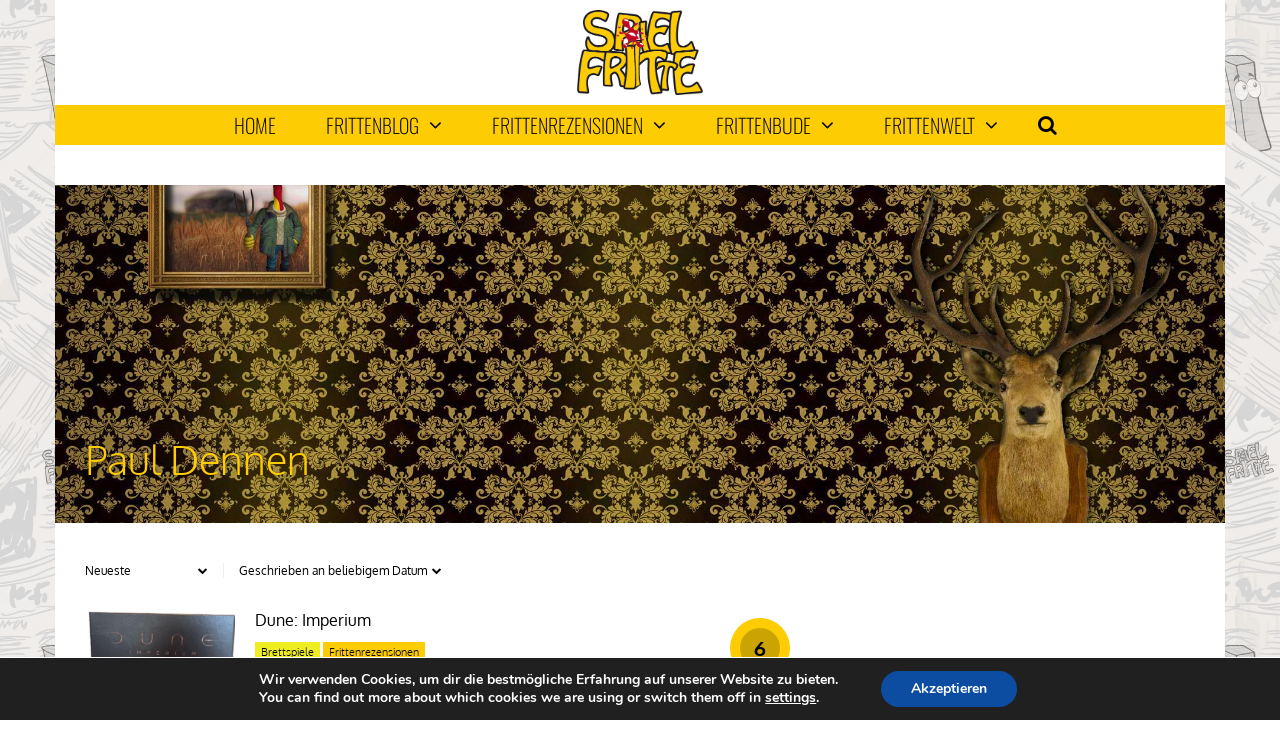

--- FILE ---
content_type: text/html; charset=UTF-8
request_url: https://spielfritte.de/autorin/paul-dennen/
body_size: 14789
content:
<!DOCTYPE html>
<html lang="de">
<head>
<meta charset="UTF-8">
<meta name="viewport" content="width=device-width, initial-scale=1">
<link rel="profile" href="http://gmpg.org/xfn/11" />
<title>Paul Dennen &#8211; Spielfritte</title>
<meta name='robots' content='max-image-preview:large' />

<link rel="alternate" type="application/rss+xml" title="Spielfritte &raquo; Feed" href="https://spielfritte.de/feed/" />
<link rel="alternate" type="application/rss+xml" title="Spielfritte &raquo; Paul Dennen Autor*in Feed" href="https://spielfritte.de/autorin/paul-dennen/feed/" />
<link rel='stylesheet' id='wp-block-library-css'  href='https://spielfritte.de/wp-includes/css/dist/block-library/style.min.css?ver=6.0.11' type='text/css' media='all' />
<style id='global-styles-inline-css' type='text/css'>
body{--wp--preset--color--black: #000000;--wp--preset--color--cyan-bluish-gray: #abb8c3;--wp--preset--color--white: #ffffff;--wp--preset--color--pale-pink: #f78da7;--wp--preset--color--vivid-red: #cf2e2e;--wp--preset--color--luminous-vivid-orange: #ff6900;--wp--preset--color--luminous-vivid-amber: #fcb900;--wp--preset--color--light-green-cyan: #7bdcb5;--wp--preset--color--vivid-green-cyan: #00d084;--wp--preset--color--pale-cyan-blue: #8ed1fc;--wp--preset--color--vivid-cyan-blue: #0693e3;--wp--preset--color--vivid-purple: #9b51e0;--wp--preset--gradient--vivid-cyan-blue-to-vivid-purple: linear-gradient(135deg,rgba(6,147,227,1) 0%,rgb(155,81,224) 100%);--wp--preset--gradient--light-green-cyan-to-vivid-green-cyan: linear-gradient(135deg,rgb(122,220,180) 0%,rgb(0,208,130) 100%);--wp--preset--gradient--luminous-vivid-amber-to-luminous-vivid-orange: linear-gradient(135deg,rgba(252,185,0,1) 0%,rgba(255,105,0,1) 100%);--wp--preset--gradient--luminous-vivid-orange-to-vivid-red: linear-gradient(135deg,rgba(255,105,0,1) 0%,rgb(207,46,46) 100%);--wp--preset--gradient--very-light-gray-to-cyan-bluish-gray: linear-gradient(135deg,rgb(238,238,238) 0%,rgb(169,184,195) 100%);--wp--preset--gradient--cool-to-warm-spectrum: linear-gradient(135deg,rgb(74,234,220) 0%,rgb(151,120,209) 20%,rgb(207,42,186) 40%,rgb(238,44,130) 60%,rgb(251,105,98) 80%,rgb(254,248,76) 100%);--wp--preset--gradient--blush-light-purple: linear-gradient(135deg,rgb(255,206,236) 0%,rgb(152,150,240) 100%);--wp--preset--gradient--blush-bordeaux: linear-gradient(135deg,rgb(254,205,165) 0%,rgb(254,45,45) 50%,rgb(107,0,62) 100%);--wp--preset--gradient--luminous-dusk: linear-gradient(135deg,rgb(255,203,112) 0%,rgb(199,81,192) 50%,rgb(65,88,208) 100%);--wp--preset--gradient--pale-ocean: linear-gradient(135deg,rgb(255,245,203) 0%,rgb(182,227,212) 50%,rgb(51,167,181) 100%);--wp--preset--gradient--electric-grass: linear-gradient(135deg,rgb(202,248,128) 0%,rgb(113,206,126) 100%);--wp--preset--gradient--midnight: linear-gradient(135deg,rgb(2,3,129) 0%,rgb(40,116,252) 100%);--wp--preset--duotone--dark-grayscale: url('#wp-duotone-dark-grayscale');--wp--preset--duotone--grayscale: url('#wp-duotone-grayscale');--wp--preset--duotone--purple-yellow: url('#wp-duotone-purple-yellow');--wp--preset--duotone--blue-red: url('#wp-duotone-blue-red');--wp--preset--duotone--midnight: url('#wp-duotone-midnight');--wp--preset--duotone--magenta-yellow: url('#wp-duotone-magenta-yellow');--wp--preset--duotone--purple-green: url('#wp-duotone-purple-green');--wp--preset--duotone--blue-orange: url('#wp-duotone-blue-orange');--wp--preset--font-size--small: 13px;--wp--preset--font-size--medium: 20px;--wp--preset--font-size--large: 36px;--wp--preset--font-size--x-large: 42px;}.has-black-color{color: var(--wp--preset--color--black) !important;}.has-cyan-bluish-gray-color{color: var(--wp--preset--color--cyan-bluish-gray) !important;}.has-white-color{color: var(--wp--preset--color--white) !important;}.has-pale-pink-color{color: var(--wp--preset--color--pale-pink) !important;}.has-vivid-red-color{color: var(--wp--preset--color--vivid-red) !important;}.has-luminous-vivid-orange-color{color: var(--wp--preset--color--luminous-vivid-orange) !important;}.has-luminous-vivid-amber-color{color: var(--wp--preset--color--luminous-vivid-amber) !important;}.has-light-green-cyan-color{color: var(--wp--preset--color--light-green-cyan) !important;}.has-vivid-green-cyan-color{color: var(--wp--preset--color--vivid-green-cyan) !important;}.has-pale-cyan-blue-color{color: var(--wp--preset--color--pale-cyan-blue) !important;}.has-vivid-cyan-blue-color{color: var(--wp--preset--color--vivid-cyan-blue) !important;}.has-vivid-purple-color{color: var(--wp--preset--color--vivid-purple) !important;}.has-black-background-color{background-color: var(--wp--preset--color--black) !important;}.has-cyan-bluish-gray-background-color{background-color: var(--wp--preset--color--cyan-bluish-gray) !important;}.has-white-background-color{background-color: var(--wp--preset--color--white) !important;}.has-pale-pink-background-color{background-color: var(--wp--preset--color--pale-pink) !important;}.has-vivid-red-background-color{background-color: var(--wp--preset--color--vivid-red) !important;}.has-luminous-vivid-orange-background-color{background-color: var(--wp--preset--color--luminous-vivid-orange) !important;}.has-luminous-vivid-amber-background-color{background-color: var(--wp--preset--color--luminous-vivid-amber) !important;}.has-light-green-cyan-background-color{background-color: var(--wp--preset--color--light-green-cyan) !important;}.has-vivid-green-cyan-background-color{background-color: var(--wp--preset--color--vivid-green-cyan) !important;}.has-pale-cyan-blue-background-color{background-color: var(--wp--preset--color--pale-cyan-blue) !important;}.has-vivid-cyan-blue-background-color{background-color: var(--wp--preset--color--vivid-cyan-blue) !important;}.has-vivid-purple-background-color{background-color: var(--wp--preset--color--vivid-purple) !important;}.has-black-border-color{border-color: var(--wp--preset--color--black) !important;}.has-cyan-bluish-gray-border-color{border-color: var(--wp--preset--color--cyan-bluish-gray) !important;}.has-white-border-color{border-color: var(--wp--preset--color--white) !important;}.has-pale-pink-border-color{border-color: var(--wp--preset--color--pale-pink) !important;}.has-vivid-red-border-color{border-color: var(--wp--preset--color--vivid-red) !important;}.has-luminous-vivid-orange-border-color{border-color: var(--wp--preset--color--luminous-vivid-orange) !important;}.has-luminous-vivid-amber-border-color{border-color: var(--wp--preset--color--luminous-vivid-amber) !important;}.has-light-green-cyan-border-color{border-color: var(--wp--preset--color--light-green-cyan) !important;}.has-vivid-green-cyan-border-color{border-color: var(--wp--preset--color--vivid-green-cyan) !important;}.has-pale-cyan-blue-border-color{border-color: var(--wp--preset--color--pale-cyan-blue) !important;}.has-vivid-cyan-blue-border-color{border-color: var(--wp--preset--color--vivid-cyan-blue) !important;}.has-vivid-purple-border-color{border-color: var(--wp--preset--color--vivid-purple) !important;}.has-vivid-cyan-blue-to-vivid-purple-gradient-background{background: var(--wp--preset--gradient--vivid-cyan-blue-to-vivid-purple) !important;}.has-light-green-cyan-to-vivid-green-cyan-gradient-background{background: var(--wp--preset--gradient--light-green-cyan-to-vivid-green-cyan) !important;}.has-luminous-vivid-amber-to-luminous-vivid-orange-gradient-background{background: var(--wp--preset--gradient--luminous-vivid-amber-to-luminous-vivid-orange) !important;}.has-luminous-vivid-orange-to-vivid-red-gradient-background{background: var(--wp--preset--gradient--luminous-vivid-orange-to-vivid-red) !important;}.has-very-light-gray-to-cyan-bluish-gray-gradient-background{background: var(--wp--preset--gradient--very-light-gray-to-cyan-bluish-gray) !important;}.has-cool-to-warm-spectrum-gradient-background{background: var(--wp--preset--gradient--cool-to-warm-spectrum) !important;}.has-blush-light-purple-gradient-background{background: var(--wp--preset--gradient--blush-light-purple) !important;}.has-blush-bordeaux-gradient-background{background: var(--wp--preset--gradient--blush-bordeaux) !important;}.has-luminous-dusk-gradient-background{background: var(--wp--preset--gradient--luminous-dusk) !important;}.has-pale-ocean-gradient-background{background: var(--wp--preset--gradient--pale-ocean) !important;}.has-electric-grass-gradient-background{background: var(--wp--preset--gradient--electric-grass) !important;}.has-midnight-gradient-background{background: var(--wp--preset--gradient--midnight) !important;}.has-small-font-size{font-size: var(--wp--preset--font-size--small) !important;}.has-medium-font-size{font-size: var(--wp--preset--font-size--medium) !important;}.has-large-font-size{font-size: var(--wp--preset--font-size--large) !important;}.has-x-large-font-size{font-size: var(--wp--preset--font-size--x-large) !important;}
</style>
<link rel='stylesheet' id='gp-parent-style-css'  href='https://spielfritte.de/wp-content/themes/the-review/style.css?ver=6.0.11' type='text/css' media='all' />
<link rel='stylesheet' id='ghostpool-style-css'  href='https://spielfritte.de/wp-content/themes/the-review-child/style.css?ver=6.0.11' type='text/css' media='all' />
<style id='ghostpool-style-inline-css' type='text/css'>
body:not(.gp-scrolling) #gp-sub-header .s{height: 40px;}
		body:not(.gp-scrolling) #gp-main-nav .menu > li.nav-home > a{width: 50px; height: 50px;}
		body:not(.gp-scrolling) #gp-main-nav .menu > li.nav-home > a:before{line-height: 30px;}
		.gp-fullwidth-title .gp-page-header,.gp-full-page-title .gp-page-header{border-color: #ffffff;} 
		#gp-logo img {width: 187px; height: 85px;}
		#gp-header-area-right{width: 893px;}
		#gp-header-area-right > span {margin: 10px 0 10px }	
		#gp-main-nav .menu > li.nav-home > a:after {box-shadow: 0 0 0 3px #bd0926;}
		.gp-theme li:hover .gp-primary-dropdown-icon{color:#fff}
		.gp-theme .sub-menu li:hover .gp-secondary-dropdown-icon{color:#000}
		.gp-page-header .gp-container {padding-top: 250px;padding-bottom: 30px;}
		.gp-fullwidth-title #gp-hub-tabs {margin-bottom: -30px;}
		#gp-hub-tabs li.current_page_item a {color: #bd0926}

		#gp-review-summary{background: -moz-linear-gradient(top, #fcf2d1 0%, #ffffff 100%);background: -webkit-gradient(linear, left top, left bottom, color-stop(0%,#ffffff), color-stop(100%,#ffffff));background: -webkit-linear-gradient(top, #fcf2d1 0%,#ffffff 100%);background: -o-linear-gradient(top, #fcf2d1 0%,#ffffff 100%);background: -ms-linear-gradient(top, #fcf2d1 0%,#ffffff 100%);background: linear-gradient(to bottom, #fcf2d1 0%,#ffffff 100%);}
		
		.gp-active{color: #bd0926;}

		@media only screen and (max-width: 1200px) {
		#gp-header-area-right{width: 833px;}
		}

		@media only screen and (max-width: 1082px) { 
		#gp-header-area-right{width: 747px;}
		}

		@media only screen and (max-width: 1023px) {
			.gp-responsive #gp-logo {margin: 7px 0px 7px 0px; width: 125px; height: 57px;}	
			.gp-responsive #gp-logo img {width: 125px; height: 57px;}
			.gp-responsive #gp-header-area-right > span {margin: 7px 0 7px }	
			.gp-responsive #gp-mobile-nav-button {margin-top: 7px ;}
			.gp-responsive .gp-page-header .gp-container {padding-top: 125px;padding-bottom: 15px;}
			.gp-responsive.gp-fullwidth-title #gp-hub-tabs {margin-bottom: -20px;}
		}@media only screen and (min-width: 1201px) {.gp-responsive.gp-boxed-layout #gp-page-wrapper,.gp-responsive .gp-container,.gp-responsive.gp-scrolling.gp-fixed-header.gp-boxed-layout #gp-sub-header,.gp-responsive.gp-fullwidth .vc_col-sm-12.wpb_column > .wpb_wrapper > .wpb_row,.gp-responsive.gp-fullwidth .vc_col-sm-12.wpb_column > .wpb_wrapper > .wpb_accordion,.gp-responsive.gp-fullwidth .vc_col-sm-12.wpb_column > .wpb_wrapper > .wpb_tabs,.gp-responsive.gp-fullwidth .vc_col-sm-12.wpb_column > .wpb_wrapper > .wpb_tour,.gp-responsive.gp-fullwidth .vc_col-sm-12.wpb_column > .wpb_wrapper > .wpb_teaser_grid{width: 1170px;}
					#gp-header-area-right{width: 893px;}
					.gp-nav .menu li.megamenu > .sub-menu,.gp-nav .menu li.tab-content-menu .sub-menu,.gp-nav .menu li.content-menu .sub-menu{width: 1110px;}#gp-content,.gp-top-sidebar #gp-review-content{width: 730px;}#gp-sidebar{width: 350px;}}@media only screen and (max-width: 1200px) and (min-width: 1083px) {.gp-responsive.gp-boxed-layout #gp-page-wrapper,.gp-responsive .gp-container,.gp-responsive.gp-scrolling.gp-fixed-header.gp-boxed-layout #gp-sub-header,.gp-responsive.gp-fullwidth .vc_col-sm-12.wpb_column > .wpb_wrapper > .wpb_row,.gp-responsive.gp-fullwidth .vc_col-sm-12.wpb_column > .wpb_wrapper > .wpb_accordion,.gp-responsive.gp-fullwidth .vc_col-sm-12.wpb_column > .wpb_wrapper > .wpb_tabs,.gp-responsive.gp-fullwidth .vc_col-sm-12.wpb_column > .wpb_wrapper > .wpb_tour,.gp-responsive.gp-fullwidth .vc_col-sm-12.wpb_column > .wpb_wrapper > .wpb_teaser_grid{width: 1110px;}
					#gp-header-area-right{width: 833px;}
					.gp-nav .menu li.megamenu > .sub-menu,.gp-nav .menu li.tab-content-menu .sub-menu,.gp-nav .menu li.content-menu .sub-menu{width: 1050px;}.gp-responsive #gp-content,.gp-top-sidebar #gp-review-content{width: 680px;}.gp-responsive #gp-sidebar{width: 330px;}}@media only screen and (max-width: 1082px) and (min-width: 1024px) {.gp-responsive.gp-boxed-layout #gp-page-wrapper,.gp-responsive .gp-container,.gp-responsive.gp-scrolling.gp-fixed-header.gp-boxed-layout #gp-sub-header,.gp-responsive.gp-fullwidth .vc_col-sm-12.wpb_column > .wpb_wrapper > .wpb_row,.gp-responsive.gp-fullwidth .vc_col-sm-12.wpb_column > .wpb_wrapper > .wpb_accordion,.gp-responsive.gp-fullwidth .vc_col-sm-12.wpb_column > .wpb_wrapper > .wpb_tabs,.gp-responsive.gp-fullwidth .vc_col-sm-12.wpb_column > .wpb_wrapper > .wpb_tour,.gp-responsive.gp-fullwidth .vc_col-sm-12.wpb_column > .wpb_wrapper > .wpb_teaser_grid{width: 1024px;}
					#gp-header-area-right{width: 747px;}
					.gp-nav .menu li.megamenu > .sub-menu,.gp-nav .menu li.tab-content-menu .sub-menu,.gp-nav .menu li.content-menu .sub-menu{width: 964px;}.gp-responsive #gp-content,.gp-top-sidebar #gp-review-content{width: 604px;}.gp-responsive #gp-sidebar {width: 330px;}}a.gp-follow-link.gp-follow-item {
    display: none!important;
}

#gp-review-summary h4:nth-child(1){
    display:none!important;
}

section .gp-large-rating {
    max-width: 110px!important;
    min-width: 110px!important;
}

.gp-read-more {
    margin-left: 5px;
    visibility: hidden;
    position: relative;
}


.gp-read-more:after {
    visibility: visible;
    position: absolute;
    margin-left: 5px;
    top: 0;
    left: 0;
    content: "";
}

.gp-text-highlight {
    border-radius: 5px;
}

.gp-element-title h3, .gp-author-info .gp-author-name {
    border-radius: 5px 5px 0px 0px;
}

.gp-slider-wrapper .gp-slide-small .gp-rating-text {
    background-color: #f9d862;
    padding: 3px;
    border-radius: 5px;
}

.gp-page-header .gp-rating-text, .gp-slider-wrapper .gp-rating-text {
    font-size: 14px;
    background-color: #f9d862;
    padding: 3px;
    border-radius: 5px;
}

.gp-page-header .gp-rating-text, .gp-post-thumbnail .gp-rating-text {
    color: #fff;
    text-shadow: 0 0 2px rgba(0, 0, 0, 0.8);
    background-color: #f9d862;
    padding: 3px;
    border-radius: 5px;
}
</style>
<link rel='stylesheet' id='fontawesome-css'  href='https://spielfritte.de/wp-content/themes/the-review/lib/fonts/font-awesome/css/font-awesome.min.css?ver=6.0.11' type='text/css' media='all' />
<link rel='stylesheet' id='prettyphoto-css'  href='https://spielfritte.de/wp-content/plugins/js_composer/assets/lib/prettyphoto/css/prettyPhoto.min.css?ver=6.10.0' type='text/css' media='all' />
<link rel='stylesheet' id='mediaelement-css'  href='https://spielfritte.de/wp-includes/js/mediaelement/mediaelementplayer-legacy.min.css?ver=4.2.16' type='text/css' media='all' />
<link rel='stylesheet' id='wp-mediaelement-css'  href='https://spielfritte.de/wp-includes/js/mediaelement/wp-mediaelement.min.css?ver=6.0.11' type='text/css' media='all' />
<link rel='stylesheet' id='js_composer_front-css'  href='https://spielfritte.de/wp-content/plugins/js_composer/assets/css/js_composer.min.css?ver=6.10.0' type='text/css' media='all' />
<link rel='stylesheet' id='redux-google-fonts-gp-css'  href='//spielfritte.de/wp-content/uploads/omgf/redux-google-fonts-gp/redux-google-fonts-gp.css?ver=1666949699' type='text/css' media='all' />
<link rel='stylesheet' id='moove_gdpr_frontend-css'  href='https://spielfritte.de/wp-content/plugins/gdpr-cookie-compliance/dist/styles/gdpr-main.css?ver=5.0.9' type='text/css' media='all' />
<style id='moove_gdpr_frontend-inline-css' type='text/css'>
#moove_gdpr_cookie_modal,#moove_gdpr_cookie_info_bar,.gdpr_cookie_settings_shortcode_content{font-family:&#039;Nunito&#039;,sans-serif}#moove_gdpr_save_popup_settings_button{background-color:#373737;color:#fff}#moove_gdpr_save_popup_settings_button:hover{background-color:#000}#moove_gdpr_cookie_info_bar .moove-gdpr-info-bar-container .moove-gdpr-info-bar-content a.mgbutton,#moove_gdpr_cookie_info_bar .moove-gdpr-info-bar-container .moove-gdpr-info-bar-content button.mgbutton{background-color:#0C4DA2}#moove_gdpr_cookie_modal .moove-gdpr-modal-content .moove-gdpr-modal-footer-content .moove-gdpr-button-holder a.mgbutton,#moove_gdpr_cookie_modal .moove-gdpr-modal-content .moove-gdpr-modal-footer-content .moove-gdpr-button-holder button.mgbutton,.gdpr_cookie_settings_shortcode_content .gdpr-shr-button.button-green{background-color:#0C4DA2;border-color:#0C4DA2}#moove_gdpr_cookie_modal .moove-gdpr-modal-content .moove-gdpr-modal-footer-content .moove-gdpr-button-holder a.mgbutton:hover,#moove_gdpr_cookie_modal .moove-gdpr-modal-content .moove-gdpr-modal-footer-content .moove-gdpr-button-holder button.mgbutton:hover,.gdpr_cookie_settings_shortcode_content .gdpr-shr-button.button-green:hover{background-color:#fff;color:#0C4DA2}#moove_gdpr_cookie_modal .moove-gdpr-modal-content .moove-gdpr-modal-close i,#moove_gdpr_cookie_modal .moove-gdpr-modal-content .moove-gdpr-modal-close span.gdpr-icon{background-color:#0C4DA2;border:1px solid #0C4DA2}#moove_gdpr_cookie_info_bar span.moove-gdpr-infobar-allow-all.focus-g,#moove_gdpr_cookie_info_bar span.moove-gdpr-infobar-allow-all:focus,#moove_gdpr_cookie_info_bar button.moove-gdpr-infobar-allow-all.focus-g,#moove_gdpr_cookie_info_bar button.moove-gdpr-infobar-allow-all:focus,#moove_gdpr_cookie_info_bar span.moove-gdpr-infobar-reject-btn.focus-g,#moove_gdpr_cookie_info_bar span.moove-gdpr-infobar-reject-btn:focus,#moove_gdpr_cookie_info_bar button.moove-gdpr-infobar-reject-btn.focus-g,#moove_gdpr_cookie_info_bar button.moove-gdpr-infobar-reject-btn:focus,#moove_gdpr_cookie_info_bar span.change-settings-button.focus-g,#moove_gdpr_cookie_info_bar span.change-settings-button:focus,#moove_gdpr_cookie_info_bar button.change-settings-button.focus-g,#moove_gdpr_cookie_info_bar button.change-settings-button:focus{-webkit-box-shadow:0 0 1px 3px #0C4DA2;-moz-box-shadow:0 0 1px 3px #0C4DA2;box-shadow:0 0 1px 3px #0C4DA2}#moove_gdpr_cookie_modal .moove-gdpr-modal-content .moove-gdpr-modal-close i:hover,#moove_gdpr_cookie_modal .moove-gdpr-modal-content .moove-gdpr-modal-close span.gdpr-icon:hover,#moove_gdpr_cookie_info_bar span[data-href]>u.change-settings-button{color:#0C4DA2}#moove_gdpr_cookie_modal .moove-gdpr-modal-content .moove-gdpr-modal-left-content #moove-gdpr-menu li.menu-item-selected a span.gdpr-icon,#moove_gdpr_cookie_modal .moove-gdpr-modal-content .moove-gdpr-modal-left-content #moove-gdpr-menu li.menu-item-selected button span.gdpr-icon{color:inherit}#moove_gdpr_cookie_modal .moove-gdpr-modal-content .moove-gdpr-modal-left-content #moove-gdpr-menu li a span.gdpr-icon,#moove_gdpr_cookie_modal .moove-gdpr-modal-content .moove-gdpr-modal-left-content #moove-gdpr-menu li button span.gdpr-icon{color:inherit}#moove_gdpr_cookie_modal .gdpr-acc-link{line-height:0;font-size:0;color:transparent;position:absolute}#moove_gdpr_cookie_modal .moove-gdpr-modal-content .moove-gdpr-modal-close:hover i,#moove_gdpr_cookie_modal .moove-gdpr-modal-content .moove-gdpr-modal-left-content #moove-gdpr-menu li a,#moove_gdpr_cookie_modal .moove-gdpr-modal-content .moove-gdpr-modal-left-content #moove-gdpr-menu li button,#moove_gdpr_cookie_modal .moove-gdpr-modal-content .moove-gdpr-modal-left-content #moove-gdpr-menu li button i,#moove_gdpr_cookie_modal .moove-gdpr-modal-content .moove-gdpr-modal-left-content #moove-gdpr-menu li a i,#moove_gdpr_cookie_modal .moove-gdpr-modal-content .moove-gdpr-tab-main .moove-gdpr-tab-main-content a:hover,#moove_gdpr_cookie_info_bar.moove-gdpr-dark-scheme .moove-gdpr-info-bar-container .moove-gdpr-info-bar-content a.mgbutton:hover,#moove_gdpr_cookie_info_bar.moove-gdpr-dark-scheme .moove-gdpr-info-bar-container .moove-gdpr-info-bar-content button.mgbutton:hover,#moove_gdpr_cookie_info_bar.moove-gdpr-dark-scheme .moove-gdpr-info-bar-container .moove-gdpr-info-bar-content a:hover,#moove_gdpr_cookie_info_bar.moove-gdpr-dark-scheme .moove-gdpr-info-bar-container .moove-gdpr-info-bar-content button:hover,#moove_gdpr_cookie_info_bar.moove-gdpr-dark-scheme .moove-gdpr-info-bar-container .moove-gdpr-info-bar-content span.change-settings-button:hover,#moove_gdpr_cookie_info_bar.moove-gdpr-dark-scheme .moove-gdpr-info-bar-container .moove-gdpr-info-bar-content button.change-settings-button:hover,#moove_gdpr_cookie_info_bar.moove-gdpr-dark-scheme .moove-gdpr-info-bar-container .moove-gdpr-info-bar-content u.change-settings-button:hover,#moove_gdpr_cookie_info_bar span[data-href]>u.change-settings-button,#moove_gdpr_cookie_info_bar.moove-gdpr-dark-scheme .moove-gdpr-info-bar-container .moove-gdpr-info-bar-content a.mgbutton.focus-g,#moove_gdpr_cookie_info_bar.moove-gdpr-dark-scheme .moove-gdpr-info-bar-container .moove-gdpr-info-bar-content button.mgbutton.focus-g,#moove_gdpr_cookie_info_bar.moove-gdpr-dark-scheme .moove-gdpr-info-bar-container .moove-gdpr-info-bar-content a.focus-g,#moove_gdpr_cookie_info_bar.moove-gdpr-dark-scheme .moove-gdpr-info-bar-container .moove-gdpr-info-bar-content button.focus-g,#moove_gdpr_cookie_info_bar.moove-gdpr-dark-scheme .moove-gdpr-info-bar-container .moove-gdpr-info-bar-content a.mgbutton:focus,#moove_gdpr_cookie_info_bar.moove-gdpr-dark-scheme .moove-gdpr-info-bar-container .moove-gdpr-info-bar-content button.mgbutton:focus,#moove_gdpr_cookie_info_bar.moove-gdpr-dark-scheme .moove-gdpr-info-bar-container .moove-gdpr-info-bar-content a:focus,#moove_gdpr_cookie_info_bar.moove-gdpr-dark-scheme .moove-gdpr-info-bar-container .moove-gdpr-info-bar-content button:focus,#moove_gdpr_cookie_info_bar.moove-gdpr-dark-scheme .moove-gdpr-info-bar-container .moove-gdpr-info-bar-content span.change-settings-button.focus-g,span.change-settings-button:focus,button.change-settings-button.focus-g,button.change-settings-button:focus,#moove_gdpr_cookie_info_bar.moove-gdpr-dark-scheme .moove-gdpr-info-bar-container .moove-gdpr-info-bar-content u.change-settings-button.focus-g,#moove_gdpr_cookie_info_bar.moove-gdpr-dark-scheme .moove-gdpr-info-bar-container .moove-gdpr-info-bar-content u.change-settings-button:focus{color:#0C4DA2}#moove_gdpr_cookie_modal .moove-gdpr-branding.focus-g span,#moove_gdpr_cookie_modal .moove-gdpr-modal-content .moove-gdpr-tab-main a.focus-g,#moove_gdpr_cookie_modal .moove-gdpr-modal-content .moove-gdpr-tab-main .gdpr-cd-details-toggle.focus-g{color:#0C4DA2}#moove_gdpr_cookie_modal.gdpr_lightbox-hide{display:none}
</style>
<script type='text/javascript' src='https://spielfritte.de/wp-content/plugins/enable-jquery-migrate-helper/js/jquery/jquery-1.12.4-wp.js?ver=1.12.4-wp' id='jquery-core-js'></script>
<script type='text/javascript' src='https://spielfritte.de/wp-content/plugins/enable-jquery-migrate-helper/js/jquery-migrate/jquery-migrate-1.4.1-wp.js?ver=1.4.1-wp' id='jquery-migrate-js'></script>
<link rel="https://api.w.org/" href="https://spielfritte.de/wp-json/" /><link rel="alternate" type="application/json" href="https://spielfritte.de/wp-json/wp/v2/autorin/4022" /><link rel="EditURI" type="application/rsd+xml" title="RSD" href="https://spielfritte.de/xmlrpc.php?rsd" />
<link rel="wlwmanifest" type="application/wlwmanifest+xml" href="https://spielfritte.de/wp-includes/wlwmanifest.xml" /> 
<meta name="generator" content="WordPress 6.0.11" />
<!-- Analytics by WP Statistics - https://wp-statistics.com -->
<meta name="generator" content="Powered by WPBakery Page Builder - drag and drop page builder for WordPress."/>
<link rel="icon" href="https://spielfritte.de/wp-content/uploads/2021/05/cropped-spa-32x32.jpg" sizes="32x32" />
<link rel="icon" href="https://spielfritte.de/wp-content/uploads/2021/05/cropped-spa-192x192.jpg" sizes="192x192" />
<link rel="apple-touch-icon" href="https://spielfritte.de/wp-content/uploads/2021/05/cropped-spa-180x180.jpg" />
<meta name="msapplication-TileImage" content="https://spielfritte.de/wp-content/uploads/2021/05/cropped-spa-270x270.jpg" />
		<style type="text/css" id="wp-custom-css">
			ul.page-numbers .page-numbers:hover, ul.page-numbers .page-numbers.current, ul.page-numbers > span.page-numbers {
    background-color: #131313!important;
}

		</style>
		<style type="text/css" title="dynamic-css" class="options-output">#gp-logo{margin-top:10px;margin-right:0;margin-bottom:10px;margin-left:0;}#gp-footer-image{margin-top:40px;margin-right:0;margin-bottom:0;margin-left:0;}body{background-color:#ffffff;background-repeat:repeat;background-image:url('https://spielfritte.de/wp-content/uploads/2018/05/bg-classic3.png');}#gp-content-wrapper,#gp-review-content-wrapper,#breadcrumbs{background-color:#ffffff;background-repeat:repeat;}body{font-family:Oxygen,Arial, Helvetica, sans-serif;line-height:24px;font-weight:300;font-style:normal;color:#000;font-size:14px;}a{color:#fdcc02;}a:hover{color:#bd0926;}h1{font-family:Oxygen,Arial, Helvetica, sans-serif;line-height:60px;font-weight:700;font-style:normal;font-size:48px;}h2{font-family:Oxygen,Arial, Helvetica, sans-serif;line-height:48px;font-weight:700;font-style:normal;font-size:36px;}h3{font-family:Oxygen,Arial, Helvetica, sans-serif;line-height:36px;font-weight:700;font-style:normal;font-size:24px;}h4{font-family:Oxygen,Arial, Helvetica, sans-serif;line-height:30px;font-weight:700;font-style:normal;font-size:18px;}h5{font-family:Oxygen,Arial, Helvetica, sans-serif;line-height:24px;font-weight:700;font-style:normal;font-size:16px;}h6{font-family:Oxygen,Arial, Helvetica, sans-serif;line-height:24px;font-weight:700;font-style:normal;font-size:14px;}#comments ol.commentlist li .comment_container,.gp-tablet-portrait #gp-sidebar,.gp-mobile #gp-sidebar,.gp-login-content,.gp-loop-divider:before,#gp-review-results,#gp-new-search{border-top:1px solid #eee;border-bottom:1px solid #eee;}#gp-top-header{background-color:transparent;}#gp-top-header .menu > li,#gp-top-header .menu > li > a{font-family:Oxygen,Arial, Helvetica, sans-serif;font-weight:300;font-style:normal;color:#666;font-size:12px;}#gp-top-header .menu > li > a:not(.gp-notification-counter){color:#666;}#gp-top-header .menu > li > a:not(.gp-notification-counter):hover{color:#bd0926;}#gp-main-header{background-color:#ffffff;}.gp-scrolling #gp-sub-header{background-color:rgba(255,255,255,0.9);}body:not(.gp-scrolling) #gp-main-nav .menu > li,body:not(.gp-scrolling) #gp-main-nav .menu > li > a{height:40px;}#gp-sub-header{background-color:#fdcc02;}#gp-main-nav .menu > li,#gp-main-nav .menu > li > a{font-family:Oswald,Arial, Helvetica, sans-serif;text-transform:uppercase;line-height:20px;font-weight:200;font-style:normal;color:#000;font-size:20px;}#gp-main-nav .menu > li:hover > a, #gp-main-nav .menu > li > a,#gp-search-button{color:#000000;}#gp-main-nav .menu > li:hover > a, #gp-main-nav .menu > li > a:hover,#gp-search-button:hover{color:#bd0926;}#gp-main-nav .menu > li > a:hover,#gp-main-nav .menu > li:hover > a{background-color:#ffffff;}#gp-main-nav .menu > li.nav-home:hover > a, #gp-main-nav .menu > li.nav-home > a{color:#000000;}#gp-main-nav .menu > li.nav-home:hover > a:hover, #gp-main-nav .menu > li.nav-home > a:hover{color:#fff;}#gp-main-nav .menu > li.nav-home > a{background-color:#fdcc02;}#gp-main-nav .menu > li.nav-home > a:hover,#gp-main-nav .menu > li.nav-home:hover > a{background-color:#bd0926;}.gp-nav .sub-menu,.gp-nav .menu li .gp-menu-tabs li:hover, .gp-nav .menu li .gp-menu-tabs li.gp-selected{background-color:#ffffff;}.gp-nav .menu > li > .sub-menu{border-top:5px solid bd0926;}.gp-nav .sub-menu li a:hover{background-color:#fdcc02;}.gp-nav .sub-menu li,.gp-nav .sub-menu li a{font-family:Oxygen,Arial, Helvetica, sans-serif;font-weight:300;font-style:normal;color:#000000;font-size:14px;}.gp-nav .sub-menu li a{color:#000;}.gp-nav .sub-menu li a:hover{color:#bd0926;}.gp-nav .megamenu > .sub-menu > li > a,.gp-nav .megamenu > .sub-menu > li > span{color:#bd0926;}.gp-primary-dropdown-icon{color:#000;}.gp-primary-dropdown-icon:hover{color:#fff;}.gp-secondary-dropdown-icon{color:#000;}.gp-secondary-dropdown-icon:hover{color:#000;}.gp-menu-tabs{background-color:#fdcc02;}.gp-nav .menu li .gp-menu-tabs li{color:#bd0926;}.gp-nav .menu li .gp-menu-tabs li:hover,.gp-nav .menu li .gp-menu-tabs li.gp-selected{color:#000000;}.gp-search-bar{background-color:#f1f1f1;}.gp-search-bar{color:#999;font-size:18px;}.gp-search-submit{color:#000;font-size:18px;}.gp-search-submit:hover{color:#bd0926;}#gp-mobile-nav-button{color:#bd0926;}#gp-mobile-nav{background-color:#fff;}#gp-mobile-nav-close-button{background-color:#bd0926;}#gp-mobile-nav li{color:#000000;}#gp-mobile-nav .menu li a{color:#000;}#gp-mobile-nav .menu li a:hover{color:#bd0926;}#gp-mobile-nav li a:hover{background-color:#f1f1f1;}#gp-mobile-nav li{border-top:1px solid #eee;}#gp-mobile-nav .megamenu > .sub-menu > li > a{color:#bd0926;}.gp-large-title .gp-page-header,.gp-fullwidth-title .gp-page-header{background-color:#000000;background-repeat:no-repeat;background-size:cover;background-attachment:scroll;background-position:center center;background-image:url('https://spielfritte.de/wp-content/uploads/2018/05/Wohnfritte_cen_2018.jpg');}.gp-page-header .gp-entry-title,.gp-page-header .gp-entry-title a{font-family:Oxygen,Arial, Helvetica, sans-serif;line-height:48px;font-weight:300;font-style:normal;color:#fdcc02;font-size:40px;}.gp-page-header .gp-subtitle{font-family:Oxygen,Arial, Helvetica, sans-serif;line-height:21px;font-weight:300;font-style:normal;color:#fff;font-size:15px;}.gp-page-header .gp-entry-title.gp-has-subtitle:after{border-top:1px solid #fff;}.gp-entry-title{font-family:Oxygen,Arial, Helvetica, sans-serif;line-height:38px;font-weight:300;font-style:normal;color:#000000;font-size:30px;}.gp-subtitle{font-family:Oxygen,Arial, Helvetica, sans-serif;line-height:32px;font-weight:300;font-style:normal;color:#888;font-size:20px;}blockquote{background-color:#fcf2cf;}blockquote,blockquote a,blockquote a:hover{font-family:"Roboto Slab",Arial, Helvetica, sans-serif;line-height:38px;font-weight:300;font-style:normal;color:#636363;font-size:24px;}.gp-loop-title{font-family:Oxygen;line-height:24px;font-weight:400;font-style:normal;font-size:16px;}.gp-blog-large .gp-loop-title{line-height:42px;font-size:30px;}.gp-loop-title a,.gp-edit-review-form button,.gp-delete-review-form button{color:#000000;}.gp-loop-title a:hover,.gp-edit-review-form button:hover,.gp-delete-review-form button:hover{color:#bd0926;}.gp-entry-meta,.gp-entry-meta a,.gp-loop-meta,.gp-loop-meta a,#breadcrumbs,#breadcrumbs a{color:#999999;}.gp-entry-cats a,.gp-loop-cats a{background-color:#fdcc02;}.gp-entry-cats a,.gp-entry-cats a:hover,.gp-loop-cats a,.gp-loop-cats a:hover{color:#000000;}.gp-entry-tags a,.gp-loop-tags a{background-color:#eee;}.gp-entry-tags,.gp-entry-tags a,.gp-entry-tags a:hover,.gp-loop-tags,.gp-loop-tags a,.gp-loop-tags a:hover{color:#999999;}.gp-blog-masonry section{background-color:#f8f8f8;}.gp-blog-masonry .gp-loop-title a{color:#000;}.gp-blog-masonry .gp-loop-title a:hover{color:#bd0926;}.gp-blog-masonry .gp-loop-content{color:#000000;}.gp-blog-masonry .gp-loop-meta,.gp-blog-masonry .gp-loop-meta a{color:#999999;}.gp-post-thumbnail .gp-text-highlight,.gp-slide-caption .gp-text-highlight{background-color:#fcdf6a;}.gp-post-thumbnail .gp-loop-title,.gp-slide-caption{line-height:26px;color:#000000;font-size:16px;}section:before,.gp-post-thumbnail:before{background-color:#ffffff;}section:before,.gp-post-thumbnail:before{color:#ffffff;}.gp-hub-award{background-color:#fdcc02;}ul.page-numbers .page-numbers{background-color:#bbb;}ul.page-numbers .page-numbers:hover,ul.page-numbers .page-numbers.current,ul.page-numbers > span.page-numbers{background-color:#ffffff;}ul.page-numbers .page-numbers{color:#ffffff;}#gp-affiliate-button{background-color:#000000;}#gp-affiliate-button:hover{background-color:#bd0926;}#gp-affiliate-button{color:#ffffff;}#gp-hub-tabs{background-color:#fff;}#gp-hub-tabs{border-top:5px solid #bd0926;}#gp-hub-tabs li{border-left:1px solid #eee;}#gp-hub-tabs li a,#gp-hub-tabs-mobile-nav-button{font-family:Oxygen,Arial, Helvetica, sans-serif;line-height:14px;font-weight:400;font-style:normal;font-size:14px;}#gp-hub-tabs li a,#gp-hub-tabs-mobile-nav-button{color:#000;}#gp-hub-tabs li a:hover,#gp-hub-tabs-mobile-nav-button:hover{color:#bd0926;}#gp-hub-tabs li a:hover,#gp-hub-tabs li.current_page_item a{background-color:#fff;}#gp-review-content-wrapper .gp-subtitle{font-family:Oxygen,Arial, Helvetica, sans-serif;line-height:50px;font-weight:300;font-style:normal;color:#999;font-size:30px;}#gp-review-content-wrapper.gp-review-first-letter .gp-entry-text > p:first-child::first-letter,#gp-review-content-wrapper.gp-review-first-letter .gp-entry-text > *:not(p):first-child + p::first-letter,#gp-review-content-wrapper.gp-review-first-letter .gp-entry-text .vc_row:first-child .vc_column_container:first-child .wpb_wrapper:first-child .wpb_text_column:first-child .wpb_wrapper:first-child > p:first-child::first-letter{font-family:"Roboto Slab",Arial, Helvetica, sans-serif;line-height:110px;font-weight:300;font-style:normal;color:#bd0926;font-size:110px;}#gp-review-content-wrapper .gp-entry-text > p{font-family:"Roboto Slab",Arial, Helvetica, sans-serif;line-height:30px;font-weight:300;font-style:normal;color:#000;font-size:18px;}.gp-good-title,#gp-points-wrapper .gp-good-points li i{color:#fdcc02;}.gp-bad-title,#gp-points-wrapper .gp-bad-points li i{color:#bd0926;}.gp-site-rating-wrapper .gp-rating-outer,.gp-site-rating-selection{background-color:#fdcc02;}.gp-site-rating-wrapper .gp-rating-inner{color:#000000;}.gp-user-rating-wrapper .gp-rating-outer,.gp-average-rating{background-color:#bd0926;}.gp-user-rating-wrapper .gp-rating-inner,.gp-average-rating,.gp-site-rating-criteria-text{color:#ffffff;}.gp-rating-slider-wrapper .gp-rating-unrated{background-image:url('https://spielfritte.de/wp-content/themes/the-review/lib/images/user-rating-slider-unrated.png');}.gp-rating-slider-wrapper .gp-rating-hover{background-image:url('https://spielfritte.de/wp-content/themes/the-review/lib/images/user-rating-slider-hover.png');}.gp-rating-slider-wrapper .gp-rating-rated{background-image:url('https://spielfritte.de/wp-content/themes/the-review/lib/images/user-rating-slider-rated.png');}.gp-element-title h3, .gp-author-info .gp-author-name{background-color:#000;}.gp-element-title{border-bottom:2px solid #000;}.widgettitle, .gp-author-info .gp-author-name a{font-family:Oxygen,Arial, Helvetica, sans-serif;line-height:22px;font-weight:300;font-style:normal;color:#fff;font-size:16px;}.gp-see-all-link a{color:#000;}.gp-see-all-link a:hover{color:#bd0926;}input,textarea,select{background-color:#ffffff;}input,textarea,select{border-top:1px solid #ddd;border-bottom:1px solid #ddd;border-left:1px solid #ddd;border-right:1px solid #ddd;}input,textarea,select{color:#000000;}input[type="button"],input[type="submit"],input[type="reset"],button,.button,.gp-follow-item:hover,.gp-notification-counter{background-color:#bd0926;}input[type="button"]:hover,input[type="submit"]:hover,input[type="reset"]:hover,button:hover,.button:hover,.gp-follow-item{background-color:#fdcc02;}input[type="button"],input[type="submit"],input[type="reset"],button,.button,a.gp-follow-item,.gp-notification-counter,a.gp-notification-counter:hover{color:#000000;}input[type="button"]:hover,input[type="submit"]:hover,input[type="reset"]:hover,button,.button:hover,a.gp-follow-item:hover{color:#ffffff;}#gp-footer,#gp-copyright-curves{background-color:#ffffff;}.gp-footer-widget .gp-element-title h3{background-color:#fdcc02;}.gp-footer-widget .gp-element-title{border-bottom:2px solid #000000;}.gp-footer-widget .widgettitle{font-family:Oxygen,Arial, Helvetica, sans-serif;line-height:22px;font-weight:300;font-style:normal;color:#000000;font-size:18px;}.gp-footer-widget{font-family:Oxygen,Arial, Helvetica, sans-serif;line-height:24px;font-weight:300;font-style:normal;color:#000;font-size:14px;}.gp-footer-widget a{color:#000;}.gp-footer-widget a:hover{color:#bd0926;}#gp-copyright{background-color:#eeeeee;}#gp-copyright{color:#666666;}#gp-copyright a{color:#666;}#gp-copyright a:hover{color:#000;}#gp-to-top{background-color:#000;}#gp-to-top{color:#ffffff;}</style><noscript><style> .wpb_animate_when_almost_visible { opacity: 1; }</style></noscript></head>

<body class="archive tax-autorin term-paul-dennen term-4022 gp-theme gp-responsive gp-boxed-layout gp-retina gp-normal-scrolling gp-back-to-top-all gp-fixed-header gp-header-centered gp-main-header gp-fullwidth-title gp-right-sidebar wpb-js-composer js-comp-ver-6.10.0 vc_responsive">


	<div id="gp-site-wrapper">
			
				
			<nav id="gp-mobile-nav">
				<div id="gp-mobile-nav-close-button"></div>
				<form method="get" class="searchform" action="https://spielfritte.de/">
	<input type="text" name="s" class="gp-search-bar" placeholder="Spielfritte durchsuchen" /> <button type="submit" class="gp-search-submit"></button>
</form>				<style>#gp-main-nav .menu > li#nav-menu-item-4850 > a:hover,#gp-main-nav .menu > li#nav-menu-item-4850:hover > a,#nav-menu-item-4850 .gp-menu-tabs{background: #eeee22;}.gp-nav .menu li#nav-menu-item-4850 .gp-menu-tabs li:hover, .gp-nav .menu li#nav-menu-item-4850 .gp-menu-tabs li.gp-selected{color: #eeee22;}.gp-nav .menu > li#nav-menu-item-4850 > .sub-menu{border-color: #eeee22;}.gp-theme #gp-main-nav .menu > li#nav-menu-item-4850.gp-nav-home > a:after{box-shadow: 0 0 0 3px #eeee22;}</style><style>#gp-main-nav .menu > li#nav-menu-item-16459 > a:hover,#gp-main-nav .menu > li#nav-menu-item-16459:hover > a,#nav-menu-item-16459 .gp-menu-tabs{background: #eeee22;}.gp-nav .menu li#nav-menu-item-16459 .gp-menu-tabs li:hover, .gp-nav .menu li#nav-menu-item-16459 .gp-menu-tabs li.gp-selected{color: #eeee22;}.gp-nav .menu > li#nav-menu-item-16459 > .sub-menu{border-color: #eeee22;}.gp-theme #gp-main-nav .menu > li#nav-menu-item-16459.gp-nav-home > a:after{box-shadow: 0 0 0 3px #eeee22;}</style><ul class="menu"><li id="nav-menu-item-6304" class="standard-menu  columns-1  gp-show-all main-menu-item  menu-item-even menu-item-depth-0   menu-item menu-item-type-post_type menu-item-object-page menu-item-home"><a href="https://spielfritte.de/" class="menu-link main-menu-link">Home</a></li><li id="nav-menu-item-4752" class="megamenu  columns-4  gp-show-all main-menu-item  menu-item-even menu-item-depth-0   menu-item menu-item-type-taxonomy menu-item-object-gp_hubs menu-item-has-children"><a href="https://spielfritte.de/hubs/frittenblog/" class="menu-link main-menu-link">Frittenblog</a>
<ul class="sub-menu menu-odd  menu-depth-1">
	<li id="nav-menu-item-4764" class="standard-menu   menu-link gp-show-all sub-menu-item  menu-item-odd menu-item-depth-1   menu-item menu-item-type-custom menu-item-object-custom menu-item-has-children"><a href="#" class="menu-link sub-menu-link">Blog</a>
	<ul class="sub-menu menu-even sub-sub-menu menu-depth-2">
		<li id="nav-menu-item-4772" class="standard-menu   menu-link gp-show-all sub-menu-item sub-sub-menu-item menu-item-even menu-item-depth-2   menu-item menu-item-type-taxonomy menu-item-object-gp_hubs"><a href="https://spielfritte.de/hubs/aktuelles/" class="menu-link sub-menu-link">Aktuelles</a></li>		<li id="nav-menu-item-12202" class="standard-menu   menu-link gp-show-all sub-menu-item sub-sub-menu-item menu-item-even menu-item-depth-2   menu-item menu-item-type-taxonomy menu-item-object-gp_hubs"><a href="https://spielfritte.de/hubs/amuesgoell/" class="menu-link sub-menu-link">#amüsgöll</a></li>		<li id="nav-menu-item-16167" class="standard-menu   menu-link gp-show-all sub-menu-item sub-sub-menu-item menu-item-even menu-item-depth-2   menu-item menu-item-type-taxonomy menu-item-object-gp_hubs"><a href="https://spielfritte.de/hubs/ausgebrochen/" class="menu-link sub-menu-link">#ausgebrochen</a></li>		<li id="nav-menu-item-17112" class="standard-menu   menu-link gp-show-all sub-menu-item sub-sub-menu-item menu-item-even menu-item-depth-2   menu-item menu-item-type-post_type menu-item-object-page"><a href="https://spielfritte.de/zuhause-ausgebrochen/" class="menu-link sub-menu-link">zuhause #ausgebrochen</a></li>		<li id="nav-menu-item-17945" class="standard-menu  columns-1  gp-show-all sub-menu-item sub-sub-menu-item menu-item-even menu-item-depth-2   menu-item menu-item-type-taxonomy menu-item-object-gp_hubs"><a href="https://spielfritte.de/hubs/heiss-fettig/" class="menu-link sub-menu-link">Heiß &amp; Fettig</a></li>		<li id="nav-menu-item-15143" class="standard-menu   menu-link gp-show-all sub-menu-item sub-sub-menu-item menu-item-even menu-item-depth-2   menu-item menu-item-type-taxonomy menu-item-object-gp_hubs"><a href="https://spielfritte.de/hubs/die-dritte-fritte/" class="menu-link sub-menu-link">Die Dritte Fritte</a></li>		<li id="nav-menu-item-4773" class="standard-menu   menu-link gp-show-all sub-menu-item sub-sub-menu-item menu-item-even menu-item-depth-2   menu-item menu-item-type-taxonomy menu-item-object-gp_hubs"><a href="https://spielfritte.de/hubs/messen-events/" class="menu-link sub-menu-link">Messen &amp; Events</a></li>		<li id="nav-menu-item-4774" class="standard-menu   menu-link gp-show-all sub-menu-item sub-sub-menu-item menu-item-even menu-item-depth-2   menu-item menu-item-type-taxonomy menu-item-object-gp_hubs"><a href="https://spielfritte.de/hubs/fettige-festtage/" class="menu-link sub-menu-link">fettige Festtage</a></li>		<li id="nav-menu-item-4840" class="standard-menu   menu-link gp-show-all sub-menu-item sub-sub-menu-item menu-item-even menu-item-depth-2   menu-item menu-item-type-taxonomy menu-item-object-gp_hubs"><a href="https://spielfritte.de/hubs/gewinnspiele/" class="menu-link sub-menu-link">Gewinnspiele</a></li>		<li id="nav-menu-item-11423" class="standard-menu   menu-link gp-show-all sub-menu-item sub-sub-menu-item menu-item-even menu-item-depth-2   menu-item menu-item-type-taxonomy menu-item-object-gp_hubs"><a href="https://spielfritte.de/hubs/news/" class="menu-link sub-menu-link">News</a></li>	</ul>
</li>	<li id="nav-menu-item-4765" class="standard-menu   menu-link gp-show-all sub-menu-item  menu-item-odd menu-item-depth-1   menu-item menu-item-type-custom menu-item-object-custom menu-item-has-children"><a href="#" class="menu-link sub-menu-link">Lesenswert</a>
	<ul class="sub-menu menu-even sub-sub-menu menu-depth-2">
		<li id="nav-menu-item-4775" class="standard-menu   menu-link gp-show-all sub-menu-item sub-sub-menu-item menu-item-even menu-item-depth-2   menu-item menu-item-type-taxonomy menu-item-object-gp_hubs"><a href="https://spielfritte.de/hubs/frittentexte/" class="menu-link sub-menu-link">Frittentexte</a></li>	</ul>
</li>	<li id="nav-menu-item-4766" class="standard-menu   menu-link gp-show-all sub-menu-item  menu-item-odd menu-item-depth-1   menu-item menu-item-type-custom menu-item-object-custom menu-item-has-children"><a href="#" class="menu-link sub-menu-link">Rätseln</a>
	<ul class="sub-menu menu-even sub-sub-menu menu-depth-2">
		<li id="nav-menu-item-4841" class="standard-menu   menu-link gp-show-all sub-menu-item sub-sub-menu-item menu-item-even menu-item-depth-2   menu-item menu-item-type-taxonomy menu-item-object-gp_hubs"><a href="https://spielfritte.de/hubs/das-ganze-spiel-in-5-sekunden/" class="menu-link sub-menu-link">Das ganze Spiel in 5 Sekunden</a></li>		<li id="nav-menu-item-4843" class="standard-menu   menu-link gp-show-all sub-menu-item sub-sub-menu-item menu-item-even menu-item-depth-2   menu-item menu-item-type-taxonomy menu-item-object-gp_hubs"><a href="https://spielfritte.de/hubs/makrofritte/" class="menu-link sub-menu-link">Makrofritte</a></li>		<li id="nav-menu-item-4844" class="standard-menu   menu-link gp-show-all sub-menu-item sub-sub-menu-item menu-item-even menu-item-depth-2   menu-item menu-item-type-taxonomy menu-item-object-gp_hubs"><a href="https://spielfritte.de/hubs/mit-tiefster-anteilnahme/" class="menu-link sub-menu-link">Mit tiefster Anteilnahme</a></li>	</ul>
</li></ul>
</li><li id="nav-menu-item-4849" class="megamenu  columns-4  gp-show-all main-menu-item  menu-item-even menu-item-depth-0   menu-item menu-item-type-taxonomy menu-item-object-gp_hubs menu-item-has-children"><a href="https://spielfritte.de/hubs/frittenrezensionen/" class="menu-link main-menu-link">Frittenrezensionen</a>
<ul class="sub-menu menu-odd  menu-depth-1">
	<li id="nav-menu-item-4858" class="standard-menu   menu-link gp-show-all sub-menu-item  menu-item-odd menu-item-depth-1   menu-item menu-item-type-custom menu-item-object-custom menu-item-has-children"><a href="#" class="menu-link sub-menu-link">Unser Senf zu &#8230;</a>
	<ul class="sub-menu menu-even sub-sub-menu menu-depth-2">
		<li id="nav-menu-item-4850" class="standard-menu   menu-link gp-show-all sub-menu-item sub-sub-menu-item menu-item-even menu-item-depth-2   menu-item menu-item-type-taxonomy menu-item-object-gp_hubs"><a href="https://spielfritte.de/hubs/brettspiele/" class="menu-link sub-menu-link">Brettspiele</a></li>		<li id="nav-menu-item-4851" class="standard-menu   menu-link gp-show-all sub-menu-item sub-sub-menu-item menu-item-even menu-item-depth-2   menu-item menu-item-type-taxonomy menu-item-object-gp_hubs"><a href="https://spielfritte.de/hubs/kartenspiele/" class="menu-link sub-menu-link">Kartenspiele</a></li>		<li id="nav-menu-item-4852" class="standard-menu   menu-link gp-show-all sub-menu-item sub-sub-menu-item menu-item-even menu-item-depth-2   menu-item menu-item-type-taxonomy menu-item-object-gp_hubs"><a href="https://spielfritte.de/hubs/wuerfelspiele/" class="menu-link sub-menu-link">Würfelspiele</a></li>		<li id="nav-menu-item-4842" class="standard-menu   menu-link gp-show-all sub-menu-item sub-sub-menu-item menu-item-even menu-item-depth-2   menu-item menu-item-type-taxonomy menu-item-object-gp_hubs"><a href="https://spielfritte.de/hubs/guten-appetit/" class="menu-link sub-menu-link">Guten APPetit</a></li>	</ul>
</li>	<li id="nav-menu-item-16463" class="standard-menu   menu-link gp-show-all sub-menu-item  menu-item-odd menu-item-depth-1   menu-item menu-item-type-custom menu-item-object-custom menu-item-has-children"><a href="#" class="menu-link sub-menu-link">im Abgang eine &#8230;</a>
	<ul class="sub-menu menu-even sub-sub-menu menu-depth-2">
		<li id="nav-menu-item-16459" class="standard-menu   menu-link gp-show-all sub-menu-item sub-sub-menu-item menu-item-even menu-item-depth-2   menu-item menu-item-type-taxonomy menu-item-object-frittennote"><a href="https://spielfritte.de/frittennote/10-voll-turbofritte/" class="menu-link sub-menu-link">10 &#8211; Voll Turbofritte</a></li>		<li id="nav-menu-item-16457" class="standard-menu   menu-link gp-show-all sub-menu-item sub-sub-menu-item menu-item-even menu-item-depth-2   menu-item menu-item-type-taxonomy menu-item-object-frittennote"><a href="https://spielfritte.de/frittennote/9-turbofritte/" class="menu-link sub-menu-link">9 &#8211; Turbofritte</a></li>		<li id="nav-menu-item-16456" class="standard-menu   menu-link gp-show-all sub-menu-item sub-sub-menu-item menu-item-even menu-item-depth-2   menu-item menu-item-type-taxonomy menu-item-object-frittennote"><a href="https://spielfritte.de/frittennote/8-absolute-superfritte/" class="menu-link sub-menu-link">8 &#8211; Absolute Superfritte</a></li>		<li id="nav-menu-item-16451" class="standard-menu   menu-link gp-show-all sub-menu-item sub-sub-menu-item menu-item-even menu-item-depth-2   menu-item menu-item-type-taxonomy menu-item-object-frittennote"><a href="https://spielfritte.de/frittennote/7-superfritte/" class="menu-link sub-menu-link">7 &#8211; Superfritte</a></li>		<li id="nav-menu-item-16452" class="standard-menu   menu-link gp-show-all sub-menu-item sub-sub-menu-item menu-item-even menu-item-depth-2   menu-item menu-item-type-taxonomy menu-item-object-frittennote"><a href="https://spielfritte.de/frittennote/6-gute-fritte/" class="menu-link sub-menu-link">6 &#8211; Gute Fritte</a></li>		<li id="nav-menu-item-16453" class="standard-menu   menu-link gp-show-all sub-menu-item sub-sub-menu-item menu-item-even menu-item-depth-2   menu-item menu-item-type-taxonomy menu-item-object-frittennote"><a href="https://spielfritte.de/frittennote/5-knusperfritte/" class="menu-link sub-menu-link">5 &#8211; Knusperfritte</a></li>		<li id="nav-menu-item-16454" class="standard-menu   menu-link gp-show-all sub-menu-item sub-sub-menu-item menu-item-even menu-item-depth-2   menu-item menu-item-type-taxonomy menu-item-object-frittennote"><a href="https://spielfritte.de/frittennote/4-na-ja-fritte/" class="menu-link sub-menu-link">4 &#8211; &#8222;Na ja&#8220; Fritte</a></li>		<li id="nav-menu-item-16455" class="standard-menu   menu-link gp-show-all sub-menu-item sub-sub-menu-item menu-item-even menu-item-depth-2   menu-item menu-item-type-taxonomy menu-item-object-frittennote"><a href="https://spielfritte.de/frittennote/3-lasche-fritte/" class="menu-link sub-menu-link">3 &#8211; lasche Fritte</a></li>		<li id="nav-menu-item-16458" class="standard-menu   menu-link gp-show-all sub-menu-item sub-sub-menu-item menu-item-even menu-item-depth-2   menu-item menu-item-type-taxonomy menu-item-object-frittennote"><a href="https://spielfritte.de/frittennote/2-kalte-fritte/" class="menu-link sub-menu-link">2 &#8211; kalte Fritte</a></li>	</ul>
</li>	<li id="nav-menu-item-17249" class="standard-menu   menu-link gp-show-all sub-menu-item  menu-item-odd menu-item-depth-1   menu-item menu-item-type-taxonomy menu-item-object-gp_hubs menu-item-has-children"><a href="https://spielfritte.de/hubs/mayotube/" class="menu-link sub-menu-link"><i class="gp-menu-icon fa []"></i>Mayotube</a>
	<ul class="sub-menu menu-even sub-sub-menu menu-depth-2">
		<li id="nav-menu-item-17252" class="standard-menu   menu-link gp-show-all sub-menu-item sub-sub-menu-item menu-item-even menu-item-depth-2   menu-item menu-item-type-taxonomy menu-item-object-gp_hubs"><a href="https://spielfritte.de/hubs/kaddys-senf-zu/" class="menu-link sub-menu-link">Kaddys Senf zu &#8230;</a></li>		<li id="nav-menu-item-17251" class="standard-menu   menu-link gp-show-all sub-menu-item sub-sub-menu-item menu-item-even menu-item-depth-2   menu-item menu-item-type-taxonomy menu-item-object-gp_hubs"><a href="https://spielfritte.de/hubs/funfairists-senf-zu/" class="menu-link sub-menu-link">Funfairists Senf zu &#8230;</a></li>		<li id="nav-menu-item-17253" class="standard-menu   menu-link gp-show-all sub-menu-item sub-sub-menu-item menu-item-even menu-item-depth-2   menu-item menu-item-type-taxonomy menu-item-object-gp_hubs"><a href="https://spielfritte.de/hubs/unser-senf-zu/" class="menu-link sub-menu-link">Unser Senf zu &#8230;</a></li>	</ul>
</li>	<li id="nav-menu-item-16464" class="standard-menu   menu-link gp-show-all sub-menu-item  menu-item-odd menu-item-depth-1   menu-item menu-item-type-custom menu-item-object-custom menu-item-has-children"><a href="#" class="menu-link sub-menu-link">haufenweise</a>
	<ul class="sub-menu menu-even sub-sub-menu menu-depth-2">
		<li id="nav-menu-item-16466" class="standard-menu   menu-link gp-show-all sub-menu-item sub-sub-menu-item menu-item-even menu-item-depth-2   menu-item menu-item-type-taxonomy menu-item-object-gp_hubs menu-item-has-children"><a href="https://spielfritte.de/hubs/haufenweise/" class="menu-link sub-menu-link">haufenweise</a>
		<ul class="sub-menu menu-odd sub-sub-menu menu-depth-3">
			<li id="nav-menu-item-16633" class="standard-menu   menu-link gp-show-all sub-menu-item sub-sub-menu-item menu-item-odd menu-item-depth-3   menu-item menu-item-type-taxonomy menu-item-object-gp_hubs"><a href="https://spielfritte.de/hubs/haufenweise-pandemic/" class="menu-link sub-menu-link">#haufenweise Pandemic</a></li>			<li id="nav-menu-item-17391" class="standard-menu   menu-link gp-show-all sub-menu-item sub-sub-menu-item menu-item-odd menu-item-depth-3   menu-item menu-item-type-taxonomy menu-item-object-gp_hubs"><a href="https://spielfritte.de/hubs/haufenweise-zug-um-zug/" class="menu-link sub-menu-link">#haufenweise Zug um Zug</a></li>		</ul>
</li>	</ul>
</li></ul>
</li><li id="nav-menu-item-4751" class="megamenu  columns-1  gp-show-all main-menu-item  menu-item-even menu-item-depth-0   menu-item menu-item-type-taxonomy menu-item-object-gp_hubs menu-item-has-children"><a href="https://spielfritte.de/hubs/frittenbude/" class="menu-link main-menu-link">Frittenbude</a>
<ul class="sub-menu menu-odd  menu-depth-1">
	<li id="nav-menu-item-4845" class="standard-menu   menu-link gp-show-all sub-menu-item  menu-item-odd menu-item-depth-1   menu-item menu-item-type-custom menu-item-object-custom menu-item-has-children"><a href="#" class="menu-link sub-menu-link">Die Fritte im Gespräch &#8230;</a>
	<ul class="sub-menu menu-even sub-sub-menu menu-depth-2">
		<li id="nav-menu-item-4846" class="standard-menu   menu-link gp-show-all sub-menu-item sub-sub-menu-item menu-item-even menu-item-depth-2   menu-item menu-item-type-taxonomy menu-item-object-gp_hubs"><a href="https://spielfritte.de/hubs/frittenplausch/" class="menu-link sub-menu-link">Frittenplausch</a></li>		<li id="nav-menu-item-4847" class="standard-menu   menu-link gp-show-all sub-menu-item sub-sub-menu-item menu-item-even menu-item-depth-2   menu-item menu-item-type-taxonomy menu-item-object-gp_hubs"><a href="https://spielfritte.de/hubs/frittenplauschpodcast/" class="menu-link sub-menu-link">Frittenplauschpodcast</a></li>		<li id="nav-menu-item-4848" class="standard-menu   menu-link gp-show-all sub-menu-item sub-sub-menu-item menu-item-even menu-item-depth-2   menu-item menu-item-type-taxonomy menu-item-object-gp_hubs"><a href="https://spielfritte.de/hubs/gassigamer/" class="menu-link sub-menu-link">GassiGamer</a></li>	</ul>
</li></ul>
</li><li id="nav-menu-item-4853" class="megamenu  columns-1  gp-show-all main-menu-item  menu-item-even menu-item-depth-0   menu-item menu-item-type-taxonomy menu-item-object-gp_hubs menu-item-has-children"><a href="https://spielfritte.de/hubs/frittenwelt/" class="menu-link main-menu-link">Frittenwelt</a>
<ul class="sub-menu menu-odd  menu-depth-1">
	<li id="nav-menu-item-4857" class="standard-menu   menu-link gp-show-all sub-menu-item  menu-item-odd menu-item-depth-1   menu-item menu-item-type-custom menu-item-object-custom menu-item-has-children"><a href="#" class="menu-link sub-menu-link">Die Spielwelt ist groß</a>
	<ul class="sub-menu menu-even sub-sub-menu menu-depth-2">
		<li id="nav-menu-item-6930" class="standard-menu   menu-link gp-show-all sub-menu-item sub-sub-menu-item menu-item-even menu-item-depth-2   menu-item menu-item-type-taxonomy menu-item-object-gp_hubs"><a href="https://spielfritte.de/hubs/team/" class="menu-link sub-menu-link">Team</a></li>		<li id="nav-menu-item-4854" class="standard-menu   menu-link gp-show-all sub-menu-item sub-sub-menu-item menu-item-even menu-item-depth-2   menu-item menu-item-type-taxonomy menu-item-object-gp_hubs"><a href="https://spielfritte.de/hubs/blogs/" class="menu-link sub-menu-link">Blogs</a></li>		<li id="nav-menu-item-4855" class="standard-menu   menu-link gp-show-all sub-menu-item sub-sub-menu-item menu-item-even menu-item-depth-2   menu-item menu-item-type-taxonomy menu-item-object-gp_hubs"><a href="https://spielfritte.de/hubs/cafes/" class="menu-link sub-menu-link">Cafés</a></li>		<li id="nav-menu-item-6261" class="standard-menu   menu-link gp-show-all sub-menu-item sub-sub-menu-item menu-item-even menu-item-depth-2   menu-item menu-item-type-taxonomy menu-item-object-gp_hubs"><a href="https://spielfritte.de/hubs/interessantes/" class="menu-link sub-menu-link">Interessantes</a></li>		<li id="nav-menu-item-6239" class="standard-menu   menu-link gp-show-all sub-menu-item sub-sub-menu-item menu-item-even menu-item-depth-2   menu-item menu-item-type-taxonomy menu-item-object-gp_hubs"><a href="https://spielfritte.de/hubs/spielhilfen/" class="menu-link sub-menu-link">Spielhilfen</a></li>		<li id="nav-menu-item-4856" class="standard-menu   menu-link gp-show-all sub-menu-item sub-sub-menu-item menu-item-even menu-item-depth-2   menu-item menu-item-type-taxonomy menu-item-object-gp_hubs"><a href="https://spielfritte.de/hubs/verlage/" class="menu-link sub-menu-link">Verlage</a></li>	</ul>
</li></ul>
</li></ul>			</nav>
			<div id="gp-mobile-nav-bg"></div>
					
		<div id="gp-page-wrapper">

			
			<header id="gp-main-header">

				<div class="gp-container">
				
					<div id="gp-logo">
													<a href="https://spielfritte.de/" title="Spielfritte">
								<img src="https://spielfritte.de/wp-content/uploads/2018/04/Spielfritte_Logo_72dpi.png" alt="Spielfritte" width="187" height="85" />
							</a>
											</div>

					<a id="gp-mobile-nav-button"></a>
							
																		
				</div>
			
			</header>
		
					
				<div id="gp-sub-header">
			
					<div class="gp-container">

						<nav id="gp-main-nav" class="gp-nav">
							<style>#gp-main-nav .menu > li#nav-menu-item-4850 > a:hover,#gp-main-nav .menu > li#nav-menu-item-4850:hover > a,#nav-menu-item-4850 .gp-menu-tabs{background: #eeee22;}.gp-nav .menu li#nav-menu-item-4850 .gp-menu-tabs li:hover, .gp-nav .menu li#nav-menu-item-4850 .gp-menu-tabs li.gp-selected{color: #eeee22;}.gp-nav .menu > li#nav-menu-item-4850 > .sub-menu{border-color: #eeee22;}.gp-theme #gp-main-nav .menu > li#nav-menu-item-4850.gp-nav-home > a:after{box-shadow: 0 0 0 3px #eeee22;}</style><style>#gp-main-nav .menu > li#nav-menu-item-16459 > a:hover,#gp-main-nav .menu > li#nav-menu-item-16459:hover > a,#nav-menu-item-16459 .gp-menu-tabs{background: #eeee22;}.gp-nav .menu li#nav-menu-item-16459 .gp-menu-tabs li:hover, .gp-nav .menu li#nav-menu-item-16459 .gp-menu-tabs li.gp-selected{color: #eeee22;}.gp-nav .menu > li#nav-menu-item-16459 > .sub-menu{border-color: #eeee22;}.gp-theme #gp-main-nav .menu > li#nav-menu-item-16459.gp-nav-home > a:after{box-shadow: 0 0 0 3px #eeee22;}</style><ul id="menu-the-review-primary-menu-1" class="menu"><li id="nav-menu-item-6304" class="standard-menu  columns-1  gp-show-all main-menu-item  menu-item-even menu-item-depth-0   menu-item menu-item-type-post_type menu-item-object-page menu-item-home"><a href="https://spielfritte.de/" class="menu-link main-menu-link">Home</a></li><li id="nav-menu-item-4752" class="megamenu  columns-4  gp-show-all main-menu-item  menu-item-even menu-item-depth-0   menu-item menu-item-type-taxonomy menu-item-object-gp_hubs menu-item-has-children"><a href="https://spielfritte.de/hubs/frittenblog/" class="menu-link main-menu-link">Frittenblog</a>
<ul class="sub-menu menu-odd  menu-depth-1">
	<li id="nav-menu-item-4764" class="standard-menu   menu-link gp-show-all sub-menu-item  menu-item-odd menu-item-depth-1   menu-item menu-item-type-custom menu-item-object-custom menu-item-has-children"><a href="#" class="menu-link sub-menu-link">Blog</a>
	<ul class="sub-menu menu-even sub-sub-menu menu-depth-2">
		<li id="nav-menu-item-4772" class="standard-menu   menu-link gp-show-all sub-menu-item sub-sub-menu-item menu-item-even menu-item-depth-2   menu-item menu-item-type-taxonomy menu-item-object-gp_hubs"><a href="https://spielfritte.de/hubs/aktuelles/" class="menu-link sub-menu-link">Aktuelles</a></li>		<li id="nav-menu-item-12202" class="standard-menu   menu-link gp-show-all sub-menu-item sub-sub-menu-item menu-item-even menu-item-depth-2   menu-item menu-item-type-taxonomy menu-item-object-gp_hubs"><a href="https://spielfritte.de/hubs/amuesgoell/" class="menu-link sub-menu-link">#amüsgöll</a></li>		<li id="nav-menu-item-16167" class="standard-menu   menu-link gp-show-all sub-menu-item sub-sub-menu-item menu-item-even menu-item-depth-2   menu-item menu-item-type-taxonomy menu-item-object-gp_hubs"><a href="https://spielfritte.de/hubs/ausgebrochen/" class="menu-link sub-menu-link">#ausgebrochen</a></li>		<li id="nav-menu-item-17112" class="standard-menu   menu-link gp-show-all sub-menu-item sub-sub-menu-item menu-item-even menu-item-depth-2   menu-item menu-item-type-post_type menu-item-object-page"><a href="https://spielfritte.de/zuhause-ausgebrochen/" class="menu-link sub-menu-link">zuhause #ausgebrochen</a></li>		<li id="nav-menu-item-17945" class="standard-menu  columns-1  gp-show-all sub-menu-item sub-sub-menu-item menu-item-even menu-item-depth-2   menu-item menu-item-type-taxonomy menu-item-object-gp_hubs"><a href="https://spielfritte.de/hubs/heiss-fettig/" class="menu-link sub-menu-link">Heiß &amp; Fettig</a></li>		<li id="nav-menu-item-15143" class="standard-menu   menu-link gp-show-all sub-menu-item sub-sub-menu-item menu-item-even menu-item-depth-2   menu-item menu-item-type-taxonomy menu-item-object-gp_hubs"><a href="https://spielfritte.de/hubs/die-dritte-fritte/" class="menu-link sub-menu-link">Die Dritte Fritte</a></li>		<li id="nav-menu-item-4773" class="standard-menu   menu-link gp-show-all sub-menu-item sub-sub-menu-item menu-item-even menu-item-depth-2   menu-item menu-item-type-taxonomy menu-item-object-gp_hubs"><a href="https://spielfritte.de/hubs/messen-events/" class="menu-link sub-menu-link">Messen &amp; Events</a></li>		<li id="nav-menu-item-4774" class="standard-menu   menu-link gp-show-all sub-menu-item sub-sub-menu-item menu-item-even menu-item-depth-2   menu-item menu-item-type-taxonomy menu-item-object-gp_hubs"><a href="https://spielfritte.de/hubs/fettige-festtage/" class="menu-link sub-menu-link">fettige Festtage</a></li>		<li id="nav-menu-item-4840" class="standard-menu   menu-link gp-show-all sub-menu-item sub-sub-menu-item menu-item-even menu-item-depth-2   menu-item menu-item-type-taxonomy menu-item-object-gp_hubs"><a href="https://spielfritte.de/hubs/gewinnspiele/" class="menu-link sub-menu-link">Gewinnspiele</a></li>		<li id="nav-menu-item-11423" class="standard-menu   menu-link gp-show-all sub-menu-item sub-sub-menu-item menu-item-even menu-item-depth-2   menu-item menu-item-type-taxonomy menu-item-object-gp_hubs"><a href="https://spielfritte.de/hubs/news/" class="menu-link sub-menu-link">News</a></li>	</ul>
</li>	<li id="nav-menu-item-4765" class="standard-menu   menu-link gp-show-all sub-menu-item  menu-item-odd menu-item-depth-1   menu-item menu-item-type-custom menu-item-object-custom menu-item-has-children"><a href="#" class="menu-link sub-menu-link">Lesenswert</a>
	<ul class="sub-menu menu-even sub-sub-menu menu-depth-2">
		<li id="nav-menu-item-4775" class="standard-menu   menu-link gp-show-all sub-menu-item sub-sub-menu-item menu-item-even menu-item-depth-2   menu-item menu-item-type-taxonomy menu-item-object-gp_hubs"><a href="https://spielfritte.de/hubs/frittentexte/" class="menu-link sub-menu-link">Frittentexte</a></li>	</ul>
</li>	<li id="nav-menu-item-4766" class="standard-menu   menu-link gp-show-all sub-menu-item  menu-item-odd menu-item-depth-1   menu-item menu-item-type-custom menu-item-object-custom menu-item-has-children"><a href="#" class="menu-link sub-menu-link">Rätseln</a>
	<ul class="sub-menu menu-even sub-sub-menu menu-depth-2">
		<li id="nav-menu-item-4841" class="standard-menu   menu-link gp-show-all sub-menu-item sub-sub-menu-item menu-item-even menu-item-depth-2   menu-item menu-item-type-taxonomy menu-item-object-gp_hubs"><a href="https://spielfritte.de/hubs/das-ganze-spiel-in-5-sekunden/" class="menu-link sub-menu-link">Das ganze Spiel in 5 Sekunden</a></li>		<li id="nav-menu-item-4843" class="standard-menu   menu-link gp-show-all sub-menu-item sub-sub-menu-item menu-item-even menu-item-depth-2   menu-item menu-item-type-taxonomy menu-item-object-gp_hubs"><a href="https://spielfritte.de/hubs/makrofritte/" class="menu-link sub-menu-link">Makrofritte</a></li>		<li id="nav-menu-item-4844" class="standard-menu   menu-link gp-show-all sub-menu-item sub-sub-menu-item menu-item-even menu-item-depth-2   menu-item menu-item-type-taxonomy menu-item-object-gp_hubs"><a href="https://spielfritte.de/hubs/mit-tiefster-anteilnahme/" class="menu-link sub-menu-link">Mit tiefster Anteilnahme</a></li>	</ul>
</li></ul>
</li><li id="nav-menu-item-4849" class="megamenu  columns-4  gp-show-all main-menu-item  menu-item-even menu-item-depth-0   menu-item menu-item-type-taxonomy menu-item-object-gp_hubs menu-item-has-children"><a href="https://spielfritte.de/hubs/frittenrezensionen/" class="menu-link main-menu-link">Frittenrezensionen</a>
<ul class="sub-menu menu-odd  menu-depth-1">
	<li id="nav-menu-item-4858" class="standard-menu   menu-link gp-show-all sub-menu-item  menu-item-odd menu-item-depth-1   menu-item menu-item-type-custom menu-item-object-custom menu-item-has-children"><a href="#" class="menu-link sub-menu-link">Unser Senf zu &#8230;</a>
	<ul class="sub-menu menu-even sub-sub-menu menu-depth-2">
		<li id="nav-menu-item-4850" class="standard-menu   menu-link gp-show-all sub-menu-item sub-sub-menu-item menu-item-even menu-item-depth-2   menu-item menu-item-type-taxonomy menu-item-object-gp_hubs"><a href="https://spielfritte.de/hubs/brettspiele/" class="menu-link sub-menu-link">Brettspiele</a></li>		<li id="nav-menu-item-4851" class="standard-menu   menu-link gp-show-all sub-menu-item sub-sub-menu-item menu-item-even menu-item-depth-2   menu-item menu-item-type-taxonomy menu-item-object-gp_hubs"><a href="https://spielfritte.de/hubs/kartenspiele/" class="menu-link sub-menu-link">Kartenspiele</a></li>		<li id="nav-menu-item-4852" class="standard-menu   menu-link gp-show-all sub-menu-item sub-sub-menu-item menu-item-even menu-item-depth-2   menu-item menu-item-type-taxonomy menu-item-object-gp_hubs"><a href="https://spielfritte.de/hubs/wuerfelspiele/" class="menu-link sub-menu-link">Würfelspiele</a></li>		<li id="nav-menu-item-4842" class="standard-menu   menu-link gp-show-all sub-menu-item sub-sub-menu-item menu-item-even menu-item-depth-2   menu-item menu-item-type-taxonomy menu-item-object-gp_hubs"><a href="https://spielfritte.de/hubs/guten-appetit/" class="menu-link sub-menu-link">Guten APPetit</a></li>	</ul>
</li>	<li id="nav-menu-item-16463" class="standard-menu   menu-link gp-show-all sub-menu-item  menu-item-odd menu-item-depth-1   menu-item menu-item-type-custom menu-item-object-custom menu-item-has-children"><a href="#" class="menu-link sub-menu-link">im Abgang eine &#8230;</a>
	<ul class="sub-menu menu-even sub-sub-menu menu-depth-2">
		<li id="nav-menu-item-16459" class="standard-menu   menu-link gp-show-all sub-menu-item sub-sub-menu-item menu-item-even menu-item-depth-2   menu-item menu-item-type-taxonomy menu-item-object-frittennote"><a href="https://spielfritte.de/frittennote/10-voll-turbofritte/" class="menu-link sub-menu-link">10 &#8211; Voll Turbofritte</a></li>		<li id="nav-menu-item-16457" class="standard-menu   menu-link gp-show-all sub-menu-item sub-sub-menu-item menu-item-even menu-item-depth-2   menu-item menu-item-type-taxonomy menu-item-object-frittennote"><a href="https://spielfritte.de/frittennote/9-turbofritte/" class="menu-link sub-menu-link">9 &#8211; Turbofritte</a></li>		<li id="nav-menu-item-16456" class="standard-menu   menu-link gp-show-all sub-menu-item sub-sub-menu-item menu-item-even menu-item-depth-2   menu-item menu-item-type-taxonomy menu-item-object-frittennote"><a href="https://spielfritte.de/frittennote/8-absolute-superfritte/" class="menu-link sub-menu-link">8 &#8211; Absolute Superfritte</a></li>		<li id="nav-menu-item-16451" class="standard-menu   menu-link gp-show-all sub-menu-item sub-sub-menu-item menu-item-even menu-item-depth-2   menu-item menu-item-type-taxonomy menu-item-object-frittennote"><a href="https://spielfritte.de/frittennote/7-superfritte/" class="menu-link sub-menu-link">7 &#8211; Superfritte</a></li>		<li id="nav-menu-item-16452" class="standard-menu   menu-link gp-show-all sub-menu-item sub-sub-menu-item menu-item-even menu-item-depth-2   menu-item menu-item-type-taxonomy menu-item-object-frittennote"><a href="https://spielfritte.de/frittennote/6-gute-fritte/" class="menu-link sub-menu-link">6 &#8211; Gute Fritte</a></li>		<li id="nav-menu-item-16453" class="standard-menu   menu-link gp-show-all sub-menu-item sub-sub-menu-item menu-item-even menu-item-depth-2   menu-item menu-item-type-taxonomy menu-item-object-frittennote"><a href="https://spielfritte.de/frittennote/5-knusperfritte/" class="menu-link sub-menu-link">5 &#8211; Knusperfritte</a></li>		<li id="nav-menu-item-16454" class="standard-menu   menu-link gp-show-all sub-menu-item sub-sub-menu-item menu-item-even menu-item-depth-2   menu-item menu-item-type-taxonomy menu-item-object-frittennote"><a href="https://spielfritte.de/frittennote/4-na-ja-fritte/" class="menu-link sub-menu-link">4 &#8211; &#8222;Na ja&#8220; Fritte</a></li>		<li id="nav-menu-item-16455" class="standard-menu   menu-link gp-show-all sub-menu-item sub-sub-menu-item menu-item-even menu-item-depth-2   menu-item menu-item-type-taxonomy menu-item-object-frittennote"><a href="https://spielfritte.de/frittennote/3-lasche-fritte/" class="menu-link sub-menu-link">3 &#8211; lasche Fritte</a></li>		<li id="nav-menu-item-16458" class="standard-menu   menu-link gp-show-all sub-menu-item sub-sub-menu-item menu-item-even menu-item-depth-2   menu-item menu-item-type-taxonomy menu-item-object-frittennote"><a href="https://spielfritte.de/frittennote/2-kalte-fritte/" class="menu-link sub-menu-link">2 &#8211; kalte Fritte</a></li>	</ul>
</li>	<li id="nav-menu-item-17249" class="standard-menu   menu-link gp-show-all sub-menu-item  menu-item-odd menu-item-depth-1   menu-item menu-item-type-taxonomy menu-item-object-gp_hubs menu-item-has-children"><a href="https://spielfritte.de/hubs/mayotube/" class="menu-link sub-menu-link"><i class="gp-menu-icon fa []"></i>Mayotube</a>
	<ul class="sub-menu menu-even sub-sub-menu menu-depth-2">
		<li id="nav-menu-item-17252" class="standard-menu   menu-link gp-show-all sub-menu-item sub-sub-menu-item menu-item-even menu-item-depth-2   menu-item menu-item-type-taxonomy menu-item-object-gp_hubs"><a href="https://spielfritte.de/hubs/kaddys-senf-zu/" class="menu-link sub-menu-link">Kaddys Senf zu &#8230;</a></li>		<li id="nav-menu-item-17251" class="standard-menu   menu-link gp-show-all sub-menu-item sub-sub-menu-item menu-item-even menu-item-depth-2   menu-item menu-item-type-taxonomy menu-item-object-gp_hubs"><a href="https://spielfritte.de/hubs/funfairists-senf-zu/" class="menu-link sub-menu-link">Funfairists Senf zu &#8230;</a></li>		<li id="nav-menu-item-17253" class="standard-menu   menu-link gp-show-all sub-menu-item sub-sub-menu-item menu-item-even menu-item-depth-2   menu-item menu-item-type-taxonomy menu-item-object-gp_hubs"><a href="https://spielfritte.de/hubs/unser-senf-zu/" class="menu-link sub-menu-link">Unser Senf zu &#8230;</a></li>	</ul>
</li>	<li id="nav-menu-item-16464" class="standard-menu   menu-link gp-show-all sub-menu-item  menu-item-odd menu-item-depth-1   menu-item menu-item-type-custom menu-item-object-custom menu-item-has-children"><a href="#" class="menu-link sub-menu-link">haufenweise</a>
	<ul class="sub-menu menu-even sub-sub-menu menu-depth-2">
		<li id="nav-menu-item-16466" class="standard-menu   menu-link gp-show-all sub-menu-item sub-sub-menu-item menu-item-even menu-item-depth-2   menu-item menu-item-type-taxonomy menu-item-object-gp_hubs menu-item-has-children"><a href="https://spielfritte.de/hubs/haufenweise/" class="menu-link sub-menu-link">haufenweise</a>
		<ul class="sub-menu menu-odd sub-sub-menu menu-depth-3">
			<li id="nav-menu-item-16633" class="standard-menu   menu-link gp-show-all sub-menu-item sub-sub-menu-item menu-item-odd menu-item-depth-3   menu-item menu-item-type-taxonomy menu-item-object-gp_hubs"><a href="https://spielfritte.de/hubs/haufenweise-pandemic/" class="menu-link sub-menu-link">#haufenweise Pandemic</a></li>			<li id="nav-menu-item-17391" class="standard-menu   menu-link gp-show-all sub-menu-item sub-sub-menu-item menu-item-odd menu-item-depth-3   menu-item menu-item-type-taxonomy menu-item-object-gp_hubs"><a href="https://spielfritte.de/hubs/haufenweise-zug-um-zug/" class="menu-link sub-menu-link">#haufenweise Zug um Zug</a></li>		</ul>
</li>	</ul>
</li></ul>
</li><li id="nav-menu-item-4751" class="megamenu  columns-1  gp-show-all main-menu-item  menu-item-even menu-item-depth-0   menu-item menu-item-type-taxonomy menu-item-object-gp_hubs menu-item-has-children"><a href="https://spielfritte.de/hubs/frittenbude/" class="menu-link main-menu-link">Frittenbude</a>
<ul class="sub-menu menu-odd  menu-depth-1">
	<li id="nav-menu-item-4845" class="standard-menu   menu-link gp-show-all sub-menu-item  menu-item-odd menu-item-depth-1   menu-item menu-item-type-custom menu-item-object-custom menu-item-has-children"><a href="#" class="menu-link sub-menu-link">Die Fritte im Gespräch &#8230;</a>
	<ul class="sub-menu menu-even sub-sub-menu menu-depth-2">
		<li id="nav-menu-item-4846" class="standard-menu   menu-link gp-show-all sub-menu-item sub-sub-menu-item menu-item-even menu-item-depth-2   menu-item menu-item-type-taxonomy menu-item-object-gp_hubs"><a href="https://spielfritte.de/hubs/frittenplausch/" class="menu-link sub-menu-link">Frittenplausch</a></li>		<li id="nav-menu-item-4847" class="standard-menu   menu-link gp-show-all sub-menu-item sub-sub-menu-item menu-item-even menu-item-depth-2   menu-item menu-item-type-taxonomy menu-item-object-gp_hubs"><a href="https://spielfritte.de/hubs/frittenplauschpodcast/" class="menu-link sub-menu-link">Frittenplauschpodcast</a></li>		<li id="nav-menu-item-4848" class="standard-menu   menu-link gp-show-all sub-menu-item sub-sub-menu-item menu-item-even menu-item-depth-2   menu-item menu-item-type-taxonomy menu-item-object-gp_hubs"><a href="https://spielfritte.de/hubs/gassigamer/" class="menu-link sub-menu-link">GassiGamer</a></li>	</ul>
</li></ul>
</li><li id="nav-menu-item-4853" class="megamenu  columns-1  gp-show-all main-menu-item  menu-item-even menu-item-depth-0   menu-item menu-item-type-taxonomy menu-item-object-gp_hubs menu-item-has-children"><a href="https://spielfritte.de/hubs/frittenwelt/" class="menu-link main-menu-link">Frittenwelt</a>
<ul class="sub-menu menu-odd  menu-depth-1">
	<li id="nav-menu-item-4857" class="standard-menu   menu-link gp-show-all sub-menu-item  menu-item-odd menu-item-depth-1   menu-item menu-item-type-custom menu-item-object-custom menu-item-has-children"><a href="#" class="menu-link sub-menu-link">Die Spielwelt ist groß</a>
	<ul class="sub-menu menu-even sub-sub-menu menu-depth-2">
		<li id="nav-menu-item-6930" class="standard-menu   menu-link gp-show-all sub-menu-item sub-sub-menu-item menu-item-even menu-item-depth-2   menu-item menu-item-type-taxonomy menu-item-object-gp_hubs"><a href="https://spielfritte.de/hubs/team/" class="menu-link sub-menu-link">Team</a></li>		<li id="nav-menu-item-4854" class="standard-menu   menu-link gp-show-all sub-menu-item sub-sub-menu-item menu-item-even menu-item-depth-2   menu-item menu-item-type-taxonomy menu-item-object-gp_hubs"><a href="https://spielfritte.de/hubs/blogs/" class="menu-link sub-menu-link">Blogs</a></li>		<li id="nav-menu-item-4855" class="standard-menu   menu-link gp-show-all sub-menu-item sub-sub-menu-item menu-item-even menu-item-depth-2   menu-item menu-item-type-taxonomy menu-item-object-gp_hubs"><a href="https://spielfritte.de/hubs/cafes/" class="menu-link sub-menu-link">Cafés</a></li>		<li id="nav-menu-item-6261" class="standard-menu   menu-link gp-show-all sub-menu-item sub-sub-menu-item menu-item-even menu-item-depth-2   menu-item menu-item-type-taxonomy menu-item-object-gp_hubs"><a href="https://spielfritte.de/hubs/interessantes/" class="menu-link sub-menu-link">Interessantes</a></li>		<li id="nav-menu-item-6239" class="standard-menu   menu-link gp-show-all sub-menu-item sub-sub-menu-item menu-item-even menu-item-depth-2   menu-item menu-item-type-taxonomy menu-item-object-gp_hubs"><a href="https://spielfritte.de/hubs/spielhilfen/" class="menu-link sub-menu-link">Spielhilfen</a></li>		<li id="nav-menu-item-4856" class="standard-menu   menu-link gp-show-all sub-menu-item sub-sub-menu-item menu-item-even menu-item-depth-2   menu-item menu-item-type-taxonomy menu-item-object-gp_hubs"><a href="https://spielfritte.de/hubs/verlage/" class="menu-link sub-menu-link">Verlage</a></li>	</ul>
</li></ul>
</li></ul>						</nav>
			
													<div id="gp-search-button"></div>
							<form method="get" class="searchform" action="https://spielfritte.de/">
	<input type="text" name="s" class="gp-search-bar" placeholder="Spielfritte durchsuchen" /> <button type="submit" class="gp-search-submit"></button>
</form>						
					</div>
		
				</div>
					
					
			<div id="gp-fixed-padding"></div>
		
							

	
										
			
					
							<header class="gp-page-header   " style="background-image: url(https://spielfritte.de/wp-content/uploads/2018/05/Wohnfritte_cen_2018.jpg);">										
						
					
										
							
																							
					<div class="gp-container">						
										
								
												
								<h1 class="gp-entry-title" itemprop="headline"><span class="gp-highlight-effect">Paul Dennen</span></h1>
								
																
													
																		
																	
							
					
												
																													
				</div>									

			</header>

						
			
<div id="gp-content-wrapper" class="gp-container">

	
	<div id="gp-content">
	
		
		
		<div class="gp-blog-wrapper gp-blog-standard" data-type="taxonomy" data-postid="21942" data-hubid="" data-cats="" data-hubfieldslugs="" data-postassociation="" data-posttypes="" data-format="blog-standard" data-size="" data-orderby="newest" data-perpage="12" data-menuperpage="" data-offset=""  data-featuredimage="enabled" data-imagewidth="150px" data-imageheight="150px" data-hardcrop="1" data-imagealignment="image-align-left" data-titleposition="title-next-to-thumbnail" data-contentdisplay="excerpt" data-excerptlength="150" data-metaauthor="" data-metadate="" data-metacommentcount="" data-metaviews="" data-metafollowers="" data-metacats="" data-metatags="" data-metahubcats="1" data-metahubfields="1" data-metahubaward="1" data-displaysiterating="1" data-displayuserrating="" data-readmorelink="disabled" data-pagearrows="" data-pagenumbers="enabled" data-authorid="">
		
						
				
	<div class="gp-filter-wrapper">

		
		
			<div class="gp-filter-menu gp-filter-orderby">
				<select name="gp-filter-orderby">
	
											<option value="newest" selected="selected">Neueste</option>
						<option value="oldest">Älteste</option>
							
											<option value="title_az">Titel (A-Z)</option>
						<option value="title_za">Titel (Z-A)</option>
							
											
							
						
											<option value="views">Die meisten Aufrufe</option>
					
						
			
							
										
										
				</select>
			</div>
		
		

				

			<div class="gp-filter-menu gp-filter-date-posted">
				<select name="gp-filter-date-posted">
					<option value="all" selected="selected">Geschrieben an beliebigem Datum</option>
					<option value="year">Geschrieben im letzten Jahr</option>
					<option value="month">Geschrieben im letzen Monat</option>
					<option value="week">Geschrieben in der letzten Woche</option>
					<option value="day">Geschrieben am letzten Tag</option>	
				</select>
			</div>	
	
		
					

	</div>

				
				<div class="gp-inner-loop ajax-loop">		

					
					
						
<section class="gp-post-item post-21942 page type-page status-publish has-post-thumbnail tag-asmodee tag-deckbuilding tag-dune tag-imperium tag-kampf tag-weltall tag-worker-placement tag-wueste gp_hubs-brettspiele gp_hubs-frittenrezensionen erscheinungsdatum-2757 personenzahl-1-4 dauer-60-120 alter-250 autorin-paul-dennen verlag-dire-wolf-digital vertrieb-asmodee mechanismus-deckbuilding mechanismus-worker-placement frittennote-6-gute-fritte" itemscope itemtype="http://schema.org/Blog">
		
	<meta itemprop="mainEntityOfPage" itemType="https://schema.org/WebPage" content="https://spielfritte.de/dune-imperium/">
		<meta itemprop="headline" content="Dune: Imperium">			
		<div itemprop="image" itemscope itemtype="https://schema.org/ImageObject">
			<meta itemprop="url" content="https://spielfritte.de/wp-content/uploads/2022/04/DuneImperium1.png">
			<meta itemprop="width" content="150">	
			<meta itemprop="height" content="150">		
		</div>
		<meta itemprop="author" content="Funfairist">			
		<meta itemprop="datePublished" content="2022-05-17">
		<meta itemprop="dateModified" content="2022-04-11">
		<div itemprop="publisher" itemscope itemtype="https://schema.org/Organization">
			<div itemprop="logo" itemscope itemtype="https://schema.org/ImageObject">
				<meta itemprop="url" content="https://spielfritte.de/wp-content/uploads/2018/04/Spielfritte_Logo_72dpi.png">
				<meta itemprop="width" content="187">
				<meta itemprop="height" content="85">
			</div>
			<meta itemprop="name" content="Spielfritte">
		</div>			
	
		<div class="gp-post-thumbnail gp-loop-featured">
		
			<div class="gp-image-align-left">

												

															
				<a href="https://spielfritte.de/dune-imperium/" title="Dune: Imperium">
						
									
							
					<img src="https://spielfritte.de/wp-content/uploads/2022/04/DuneImperium1-150x150.png" data-rel="https://spielfritte.de/wp-content/uploads/2022/04/DuneImperium1-300x300.png" width="150" height="150" alt="Dune: Imperium" class="gp-post-image gp-large-image" />
					
					<img src="https://spielfritte.de/wp-content/uploads/2022/04/DuneImperium1-80x80.png" data-rel="https://spielfritte.de/wp-content/uploads/2022/04/DuneImperium1-160x160.png" width="80" height="80" alt="Dune: Imperium" class="gp-post-image gp-mobile-image" />
				
				</a>
											
			</div>
	
		</div>
	
			
	
			<div class="gp-rating-wrapper">
			
<div class="gp-site-rating-wrapper gp-large-rating">
	<div class="gp-rating-outer" style="background-color:">
		<div class="gp-rating-inner">
			6		</div>
	</div>
	<h4 class="gp-rating-text">Gute Fritte</h4>		
</div>
	
							
		</div>
				
	<div class="gp-loop-content gp-image-align-left">
		
					<h2 class="gp-loop-title">
				<a href="https://spielfritte.de/dune-imperium/" title="Dune: Imperium">Dune: Imperium</a> 
			</h2>
		
		 
	
									
					<div class="gp-loop-cats">		
						
					<a href="https://spielfritte.de/hubs/brettspiele/" style="background-color: #eeee22">Brettspiele</a>
					
					<a href="https://spielfritte.de/hubs/frittenrezensionen/">Frittenrezensionen</a>
						</div>
		
		
							<div class="gp-loop-text">
					<p>Für die einen ist es die Macht, die die Universumsherrschaft ausmacht, für andere ist es das Spice. In Dune: Imperium liegt ein Deckbuilding und Worke...</p>
				</div>
			
		
		
				
					
	</div>
	
		
								
</section>


					
				</div>

				
			
		</div>						
			
	</div>

	
	<aside id="gp-sidebar">

				

	</aside>


	<div class="gp-clear"></div>

</div>
	

					
			<footer id="gp-footer">
		
				
					<div id="gp-footer-widgets">
			
						<div class="gp-container">
					
							
							
							
															<div class="gp-footer-widget gp-footer-3 ">
																	</div>
							
							
															<div class="gp-footer-widget gp-footer-5 ">
									<div id="epx-vcse-widget-4749" class="widget ERROPiX\VCSE\Widget"></div>								</div>
													</div>
				
					</div>

							
									
					<div id="gp-footer-image">
						<img src="https://spielfritte.de/wp-content/uploads/2018/04/Spielfritte_Logo_72dpi.png" alt="" width="187" height="85" />
					</div>
					
							
				<div id="gp-copyright" class="gp-copyright-curve">	
			
					<div id="gp-copyright-curves"></div>	
					<div class="gp-container">

						<div id="gp-copyright-text">
															© Copyright <span>[wpsos_year]</span> - spielfritte.de&nbsp;│
<a href="https://spielfritte.de/impressum/" target="_blank"><span style="color: red">Impressum</span></a>&nbsp;│
<a href="https://spielfritte.de/datenschutz/" target="_blank"><span style="color: red">Datenschutz</span></a>&nbsp;│

Made with <span style="color: red">♥</span> by <a href="https://beat-it.io" target="_blank"><span style="color: red">beat-it.io</span></a>													</div>
										
										
					</div>
					
				</div>

			</footer>
		
			<div class="gp-clear"></div>
		
		</div>

		
		
	</div>
	

	<!--copyscapeskip-->
	<aside id="moove_gdpr_cookie_info_bar" class="moove-gdpr-info-bar-hidden moove-gdpr-align-center moove-gdpr-dark-scheme gdpr_infobar_postion_bottom" aria-label="GDPR Cookie-Banner" style="display: none;">
	<div class="moove-gdpr-info-bar-container">
		<div class="moove-gdpr-info-bar-content">
		
<div class="moove-gdpr-cookie-notice">
  <p>Wir verwenden Cookies, um dir die bestmögliche Erfahrung auf unserer Website zu bieten.</p><p>You can find out more about which cookies we are using or switch them off in <button  aria-haspopup="true" data-href="#moove_gdpr_cookie_modal" class="change-settings-button">settings</button>.</p></div>
<!--  .moove-gdpr-cookie-notice -->
		
<div class="moove-gdpr-button-holder">
			<button class="mgbutton moove-gdpr-infobar-allow-all gdpr-fbo-0" aria-label="Akzeptieren" >Akzeptieren</button>
		</div>
<!--  .button-container -->
		</div>
		<!-- moove-gdpr-info-bar-content -->
	</div>
	<!-- moove-gdpr-info-bar-container -->
	</aside>
	<!-- #moove_gdpr_cookie_info_bar -->
	<!--/copyscapeskip-->
<script type='text/javascript' src='https://spielfritte.de/wp-content/plugins/automatic-copyright-year/script.js?ver=1.0' id='wpsos-copyright-js'></script>
<script type='text/javascript' src='https://spielfritte.de/wp-content/themes/the-review/lib/scripts/modernizr.js?ver=6.0.11' id='modernizr-js'></script>
<script type='text/javascript' src='https://spielfritte.de/wp-includes/js/imagesloaded.min.js?ver=4.1.4' id='imagesloaded-js'></script>
<script type='text/javascript' src='https://spielfritte.de/wp-content/themes/the-review/lib/scripts/selectivizr.min.js?ver=6.0.11' id='selectivizr-js'></script>
<script type='text/javascript' src='https://spielfritte.de/wp-content/themes/the-review/lib/scripts/placeholders.min.js?ver=6.0.11' id='placeholder-js'></script>
<script type='text/javascript' src='https://spielfritte.de/wp-content/plugins/js_composer/assets/lib/prettyphoto/js/jquery.prettyPhoto.min.js?ver=6.10.0' id='prettyphoto-js'></script>
<script type='text/javascript' src='https://spielfritte.de/wp-content/themes/the-review/lib/scripts/jquery.ui.totop.min.js?ver=6.0.11' id='jquery-totop-js'></script>
<script type='text/javascript' src='https://spielfritte.de/wp-content/themes/the-review/lib/scripts/jquery.flexslider-min.js?ver=6.0.11' id='jquery-flexslider-js'></script>
<script type='text/javascript' src='https://spielfritte.de/wp-content/plugins/js_composer/assets/lib/bower/isotope/dist/isotope.pkgd.min.js?ver=6.10.0' id='isotope-js'></script>
<script type='text/javascript' src='https://spielfritte.de/wp-content/themes/the-review/lib/scripts/jquery.lazyload.min.js?ver=6.0.11' id='lazyload-js'></script>
<script type='text/javascript' src='https://spielfritte.de/wp-content/themes/the-review/lib/scripts/jquery.stellar.min.js?ver=6.0.11' id='jquery-stellar-js'></script>
<script type='text/javascript' src='https://spielfritte.de/wp-content/themes/the-review/lib/scripts/jquery.video-header.js?ver=6.0.11' id='ghostpool-video-header-js'></script>
<script type='text/javascript' id='ghostpool-custom-js-js-extra'>
/* <![CDATA[ */
var ghostpool_script = {"logoHeight":"85px","logoMarginTop":"10px","logoMarginBottom":"10px","headerSizeReduction":"1.5","lightbox":"group_images","url":"https:\/\/spielfritte.de\/autorin\/paul-dennen\/"};
/* ]]> */
</script>
<script type='text/javascript' src='https://spielfritte.de/wp-content/themes/the-review/lib/scripts/custom.js?ver=6.0.11' id='ghostpool-custom-js-js'></script>
<script type='text/javascript' id='mediaelement-core-js-before'>
var mejsL10n = {"language":"de","strings":{"mejs.download-file":"Datei herunterladen","mejs.install-flash":"Du verwendest einen Browser, der nicht den Flash-Player aktiviert oder installiert hat. Bitte aktiviere dein Flash-Player-Plugin oder lade die neueste Version von https:\/\/get.adobe.com\/flashplayer\/ herunter","mejs.fullscreen":"Vollbild","mejs.play":"Wiedergeben","mejs.pause":"Pausieren","mejs.time-slider":"Zeit-Schieberegler","mejs.time-help-text":"Benutze die Pfeiltasten Links\/Rechts, um 1\u00a0Sekunde vor- oder zur\u00fcckzuspringen. Mit den Pfeiltasten Hoch\/Runter kannst du um 10\u00a0Sekunden vor- oder zur\u00fcckspringen.","mejs.live-broadcast":"Live-\u00dcbertragung","mejs.volume-help-text":"Pfeiltasten Hoch\/Runter benutzen, um die Lautst\u00e4rke zu regeln.","mejs.unmute":"Lautschalten","mejs.mute":"Stummschalten","mejs.volume-slider":"Lautst\u00e4rkeregler","mejs.video-player":"Video-Player","mejs.audio-player":"Audio-Player","mejs.captions-subtitles":"Untertitel","mejs.captions-chapters":"Kapitel","mejs.none":"Keine","mejs.afrikaans":"Afrikaans","mejs.albanian":"Albanisch","mejs.arabic":"Arabisch","mejs.belarusian":"Wei\u00dfrussisch","mejs.bulgarian":"Bulgarisch","mejs.catalan":"Katalanisch","mejs.chinese":"Chinesisch","mejs.chinese-simplified":"Chinesisch (Vereinfacht)","mejs.chinese-traditional":"Chinesisch (Traditionell)","mejs.croatian":"Kroatisch","mejs.czech":"Tschechisch","mejs.danish":"D\u00e4nisch","mejs.dutch":"Niederl\u00e4ndisch","mejs.english":"Englisch","mejs.estonian":"Estnisch","mejs.filipino":"Filipino","mejs.finnish":"Finnisch","mejs.french":"Franz\u00f6sisch","mejs.galician":"Galicisch","mejs.german":"Deutsch","mejs.greek":"Griechisch","mejs.haitian-creole":"Haitianisches Kreolisch","mejs.hebrew":"Hebr\u00e4isch","mejs.hindi":"Hindi","mejs.hungarian":"Ungarisch","mejs.icelandic":"Isl\u00e4ndisch","mejs.indonesian":"Indonesisch","mejs.irish":"Irisch","mejs.italian":"Italienisch","mejs.japanese":"Japanisch","mejs.korean":"Koreanisch","mejs.latvian":"Lettisch","mejs.lithuanian":"Litauisch","mejs.macedonian":"Mazedonisch","mejs.malay":"Malaiisch","mejs.maltese":"Maltesisch","mejs.norwegian":"Norwegisch","mejs.persian":"Persisch","mejs.polish":"Polnisch","mejs.portuguese":"Portugiesisch","mejs.romanian":"Rum\u00e4nisch","mejs.russian":"Russisch","mejs.serbian":"Serbisch","mejs.slovak":"Slowakisch","mejs.slovenian":"Slowenisch","mejs.spanish":"Spanisch","mejs.swahili":"Suaheli","mejs.swedish":"Schwedisch","mejs.tagalog":"Tagalog","mejs.thai":"Thail\u00e4ndisch","mejs.turkish":"T\u00fcrkisch","mejs.ukrainian":"Ukrainisch","mejs.vietnamese":"Vietnamesisch","mejs.welsh":"Walisisch","mejs.yiddish":"Jiddisch"}};
</script>
<script type='text/javascript' src='https://spielfritte.de/wp-includes/js/mediaelement/mediaelement-and-player.min.js?ver=4.2.16' id='mediaelement-core-js'></script>
<script type='text/javascript' src='https://spielfritte.de/wp-includes/js/mediaelement/mediaelement-migrate.min.js?ver=6.0.11' id='mediaelement-migrate-js'></script>
<script type='text/javascript' id='mediaelement-js-extra'>
/* <![CDATA[ */
var _wpmejsSettings = {"pluginPath":"\/wp-includes\/js\/mediaelement\/","classPrefix":"mejs-","stretching":"responsive"};
/* ]]> */
</script>
<script type='text/javascript' src='https://spielfritte.de/wp-includes/js/mediaelement/wp-mediaelement.min.js?ver=6.0.11' id='wp-mediaelement-js'></script>
<script type='text/javascript' id='ghostpool-ajax-loop-js-extra'>
/* <![CDATA[ */
var ghostpoolAjax = {"ajaxurl":"https:\/\/spielfritte.de\/wp-admin\/admin-ajax.php","ajaxnonce":"605e6efbf2","querystring":"autorin=paul-dennen"};
/* ]]> */
</script>
<script type='text/javascript' src='https://spielfritte.de/wp-content/themes/the-review/lib/scripts/ajax-loop.js?ver=6.0.11' id='ghostpool-ajax-loop-js'></script>
<script type='text/javascript' id='wp-statistics-tracker-js-extra'>
/* <![CDATA[ */
var WP_Statistics_Tracker_Object = {"requestUrl":"https:\/\/spielfritte.de\/wp-json\/wp-statistics\/v2","ajaxUrl":"https:\/\/spielfritte.de\/wp-admin\/admin-ajax.php","hitParams":{"wp_statistics_hit":1,"source_type":"tax_autorin","source_id":4022,"search_query":"","signature":"c34cc50f48b943059c552424864a842f","endpoint":"hit"},"onlineParams":{"wp_statistics_hit":1,"source_type":"tax_autorin","source_id":4022,"search_query":"","signature":"c34cc50f48b943059c552424864a842f","endpoint":"online"},"option":{"userOnline":"1","dntEnabled":false,"bypassAdBlockers":false,"consentIntegration":{"name":null,"status":[]},"isPreview":false,"trackAnonymously":false,"isWpConsentApiActive":false,"consentLevel":"functional"},"jsCheckTime":"60000","isLegacyEventLoaded":"","customEventAjaxUrl":"https:\/\/spielfritte.de\/wp-admin\/admin-ajax.php?action=wp_statistics_custom_event&nonce=c014f6a486"};
/* ]]> */
</script>
<script type='text/javascript' src='https://spielfritte.de/wp-content/plugins/wp-statistics/assets/js/tracker.js?ver=14.15.5' id='wp-statistics-tracker-js'></script>
<script type='text/javascript' id='moove_gdpr_frontend-js-extra'>
/* <![CDATA[ */
var moove_frontend_gdpr_scripts = {"ajaxurl":"https:\/\/spielfritte.de\/wp-admin\/admin-ajax.php","post_id":"21942","plugin_dir":"https:\/\/spielfritte.de\/wp-content\/plugins\/gdpr-cookie-compliance","show_icons":"all","is_page":"","ajax_cookie_removal":"false","strict_init":"2","enabled_default":{"strict":1,"third_party":0,"advanced":0,"performance":0,"preference":0},"geo_location":"false","force_reload":"false","is_single":"","hide_save_btn":"false","current_user":"0","cookie_expiration":"365","script_delay":"2000","close_btn_action":"1","close_btn_rdr":"","scripts_defined":"{\"cache\":true,\"header\":\"\",\"body\":\"\",\"footer\":\"\",\"thirdparty\":{\"header\":\"\",\"body\":\"\",\"footer\":\"\"},\"strict\":{\"header\":\"\",\"body\":\"\",\"footer\":\"\"},\"advanced\":{\"header\":\"\",\"body\":\"\",\"footer\":\"\"}}","gdpr_scor":"true","wp_lang":"","wp_consent_api":"false","gdpr_nonce":"37b2d8a53b"};
/* ]]> */
</script>
<script type='text/javascript' src='https://spielfritte.de/wp-content/plugins/gdpr-cookie-compliance/dist/scripts/main.js?ver=5.0.9' id='moove_gdpr_frontend-js'></script>
<script type='text/javascript' id='moove_gdpr_frontend-js-after'>
var gdpr_consent__strict = "false"
var gdpr_consent__thirdparty = "false"
var gdpr_consent__advanced = "false"
var gdpr_consent__performance = "false"
var gdpr_consent__preference = "false"
var gdpr_consent__cookies = ""
</script>

    
	<!--copyscapeskip-->
	<!-- V1 -->
	<dialog id="moove_gdpr_cookie_modal" class="gdpr_lightbox-hide" aria-modal="true" aria-label="GDPR Einstellungsansicht">
	<div class="moove-gdpr-modal-content moove-clearfix logo-position-left moove_gdpr_modal_theme_v1">
		    
		<button class="moove-gdpr-modal-close" autofocus aria-label="GDPR Cookie-Einstellungen schließen">
			<span class="gdpr-sr-only">GDPR Cookie-Einstellungen schließen</span>
			<span class="gdpr-icon moovegdpr-arrow-close"></span>
		</button>
				<div class="moove-gdpr-modal-left-content">
		
<div class="moove-gdpr-company-logo-holder">
	<img src="https://spielfritte.de/wp-content/plugins/gdpr-cookie-compliance/dist/images/gdpr-logo.png" alt="Spielfritte"   width="350"  height="233"  class="img-responsive" />
</div>
<!--  .moove-gdpr-company-logo-holder -->
		<ul id="moove-gdpr-menu">
			
<li class="menu-item-on menu-item-privacy_overview menu-item-selected">
	<button data-href="#privacy_overview" class="moove-gdpr-tab-nav" aria-label="Datenschutz-Übersicht">
	<span class="gdpr-nav-tab-title">Datenschutz-Übersicht</span>
	</button>
</li>

	<li class="menu-item-strict-necessary-cookies menu-item-off">
	<button data-href="#strict-necessary-cookies" class="moove-gdpr-tab-nav" aria-label="Unbedingt notwendige Cookies">
		<span class="gdpr-nav-tab-title">Unbedingt notwendige Cookies</span>
	</button>
	</li>





		</ul>
		
<div class="moove-gdpr-branding-cnt">
	</div>
<!--  .moove-gdpr-branding -->
		</div>
		<!--  .moove-gdpr-modal-left-content -->
		<div class="moove-gdpr-modal-right-content">
		<div class="moove-gdpr-modal-title">
			 
		</div>
		<!-- .moove-gdpr-modal-ritle -->
		<div class="main-modal-content">

			<div class="moove-gdpr-tab-content">
			
<div id="privacy_overview" class="moove-gdpr-tab-main">
		<span class="tab-title">Datenschutz-Übersicht</span>
		<div class="moove-gdpr-tab-main-content">
	<p>Diese Website verwendet Cookies, damit wir dir die bestmögliche Benutzererfahrung bieten können. Cookie-Informationen werden in deinem Browser gespeichert und führen Funktionen aus, wie das Wiedererkennen von dir, wenn du auf unsere Website zurückkehrst, und hilft unserem Team zu verstehen, welche Abschnitte der Website für dich am interessantesten und nützlichsten sind.</p>
		</div>
	<!--  .moove-gdpr-tab-main-content -->

</div>
<!-- #privacy_overview -->
			
  <div id="strict-necessary-cookies" class="moove-gdpr-tab-main" style="display:none">
    <span class="tab-title">Unbedingt notwendige Cookies</span>
    <div class="moove-gdpr-tab-main-content">
      <p>Unbedingt notwendige Cookies sollten jederzeit aktiviert sein, damit wir deine Einstellungen für die Cookie-Einstellungen speichern können.</p>
      <div class="moove-gdpr-status-bar ">
        <div class="gdpr-cc-form-wrap">
          <div class="gdpr-cc-form-fieldset">
            <label class="cookie-switch" for="moove_gdpr_strict_cookies">    
              <span class="gdpr-sr-only">Cookies aktivieren oder deaktivieren</span>        
              <input type="checkbox" aria-label="Unbedingt notwendige Cookies"  value="check" name="moove_gdpr_strict_cookies" id="moove_gdpr_strict_cookies">
              <span class="cookie-slider cookie-round gdpr-sr" data-text-enable="Aktiviert" data-text-disabled="Deaktiviert">
                <span class="gdpr-sr-label">
                  <span class="gdpr-sr-enable">Aktiviert</span>
                  <span class="gdpr-sr-disable">Deaktiviert</span>
                </span>
              </span>
            </label>
          </div>
          <!-- .gdpr-cc-form-fieldset -->
        </div>
        <!-- .gdpr-cc-form-wrap -->
      </div>
      <!-- .moove-gdpr-status-bar -->
                                              
    </div>
    <!--  .moove-gdpr-tab-main-content -->
  </div>
  <!-- #strict-necesarry-cookies -->
			
			
									
			</div>
			<!--  .moove-gdpr-tab-content -->
		</div>
		<!--  .main-modal-content -->
		<div class="moove-gdpr-modal-footer-content">
			<div class="moove-gdpr-button-holder">
						<button class="mgbutton moove-gdpr-modal-allow-all button-visible" aria-label="Alle aktivieren">Alle aktivieren</button>
								<button class="mgbutton moove-gdpr-modal-save-settings button-visible" aria-label="Änderungen speichern">Änderungen speichern</button>
				</div>
<!--  .moove-gdpr-button-holder -->
		</div>
		<!--  .moove-gdpr-modal-footer-content -->
		</div>
		<!--  .moove-gdpr-modal-right-content -->

		<div class="moove-clearfix"></div>

	</div>
	<!--  .moove-gdpr-modal-content -->
	</dialog>
	<!-- #moove_gdpr_cookie_modal -->
	<!--/copyscapeskip-->
</body>
</html>